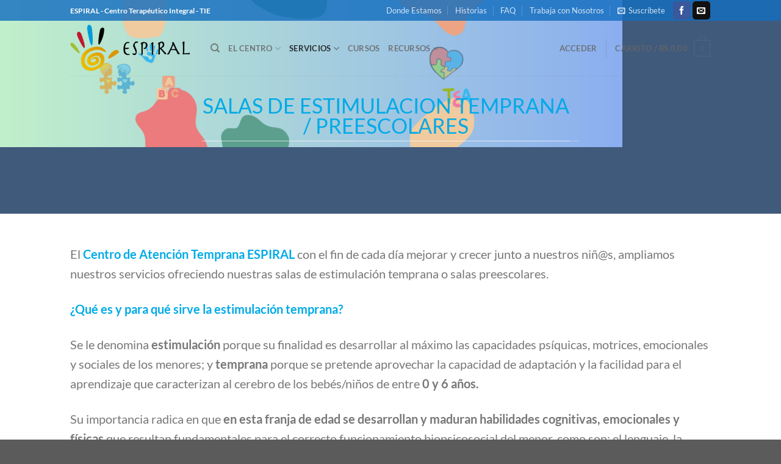

--- FILE ---
content_type: text/html; charset=UTF-8
request_url: https://espiralsantacruz.com/estimulacion/
body_size: 25060
content:
<!DOCTYPE html>
<html lang="es" class="loading-site no-js">
<head>
	<meta charset="UTF-8" />
	<link rel="profile" href="http://gmpg.org/xfn/11" />
	<link rel="pingback" href="https://espiralsantacruz.com/xmlrpc.php" />

					<script>document.documentElement.className = document.documentElement.className + ' yes-js js_active js'</script>
			<script>(function(html){html.className = html.className.replace(/\bno-js\b/,'js')})(document.documentElement);</script>
<meta name='robots' content='index, follow, max-image-preview:large, max-snippet:-1, max-video-preview:-1' />
<meta name="viewport" content="width=device-width, initial-scale=1" />
	<!-- This site is optimized with the Yoast SEO plugin v25.3 - https://yoast.com/wordpress/plugins/seo/ -->
	<title>Estimulación Temprana / Preescolares - Espiral - Centro de Atención Temprana - Autismo Bolivia</title>
	<link rel="canonical" href="https://espiralsantacruz.com/estimulacion/" />
	<meta property="og:locale" content="es_ES" />
	<meta property="og:type" content="article" />
	<meta property="og:title" content="Estimulación Temprana / Preescolares - Espiral - Centro de Atención Temprana - Autismo Bolivia" />
	<meta property="og:url" content="https://espiralsantacruz.com/estimulacion/" />
	<meta property="og:site_name" content="Espiral - Centro de Atención Temprana - Autismo Bolivia" />
	<meta property="article:modified_time" content="2025-02-10T13:33:09+00:00" />
	<meta property="og:image" content="https://espiralsantacruz.com/wp-content/uploads/2016/08/dummy-1.jpg" />
	<meta property="og:image:width" content="400" />
	<meta property="og:image:height" content="260" />
	<meta property="og:image:type" content="image/jpeg" />
	<meta name="twitter:card" content="summary_large_image" />
	<meta name="twitter:label1" content="Tiempo de lectura" />
	<meta name="twitter:data1" content="4 minutos" />
	<script type="application/ld+json" class="yoast-schema-graph">{"@context":"https://schema.org","@graph":[{"@type":"WebPage","@id":"https://espiralsantacruz.com/estimulacion/","url":"https://espiralsantacruz.com/estimulacion/","name":"Estimulación Temprana / Preescolares - Espiral - Centro de Atención Temprana - Autismo Bolivia","isPartOf":{"@id":"https://espiralsantacruz.com/#website"},"primaryImageOfPage":{"@id":"https://espiralsantacruz.com/estimulacion/#primaryimage"},"image":{"@id":"https://espiralsantacruz.com/estimulacion/#primaryimage"},"thumbnailUrl":"https://espiralsantacruz.com/wp-content/uploads/2016/08/dummy-1.jpg","datePublished":"2023-07-16T07:57:26+00:00","dateModified":"2025-02-10T13:33:09+00:00","breadcrumb":{"@id":"https://espiralsantacruz.com/estimulacion/#breadcrumb"},"inLanguage":"es","potentialAction":[{"@type":"ReadAction","target":["https://espiralsantacruz.com/estimulacion/"]}]},{"@type":"ImageObject","inLanguage":"es","@id":"https://espiralsantacruz.com/estimulacion/#primaryimage","url":"https://espiralsantacruz.com/wp-content/uploads/2016/08/dummy-1.jpg","contentUrl":"https://espiralsantacruz.com/wp-content/uploads/2016/08/dummy-1.jpg","width":400,"height":260},{"@type":"BreadcrumbList","@id":"https://espiralsantacruz.com/estimulacion/#breadcrumb","itemListElement":[{"@type":"ListItem","position":1,"name":"Portada","item":"https://espiralsantacruz.com/"},{"@type":"ListItem","position":2,"name":"Estimulación Temprana / Preescolares"}]},{"@type":"WebSite","@id":"https://espiralsantacruz.com/#website","url":"https://espiralsantacruz.com/","name":"Espiral - Centro de Atención Temprana - Autismo Bolivia","description":"","potentialAction":[{"@type":"SearchAction","target":{"@type":"EntryPoint","urlTemplate":"https://espiralsantacruz.com/?s={search_term_string}"},"query-input":{"@type":"PropertyValueSpecification","valueRequired":true,"valueName":"search_term_string"}}],"inLanguage":"es"}]}</script>
	<!-- / Yoast SEO plugin. -->


<link rel='dns-prefetch' href='//www.googletagmanager.com' />
<link rel='prefetch' href='https://espiralsantacruz.com/wp-content/themes/flatsome/assets/js/flatsome.js?ver=e1ad26bd5672989785e1' />
<link rel='prefetch' href='https://espiralsantacruz.com/wp-content/themes/flatsome/assets/js/chunk.slider.js?ver=3.19.13' />
<link rel='prefetch' href='https://espiralsantacruz.com/wp-content/themes/flatsome/assets/js/chunk.popups.js?ver=3.19.13' />
<link rel='prefetch' href='https://espiralsantacruz.com/wp-content/themes/flatsome/assets/js/chunk.tooltips.js?ver=3.19.13' />
<link rel='prefetch' href='https://espiralsantacruz.com/wp-content/themes/flatsome/assets/js/woocommerce.js?ver=dd6035ce106022a74757' />
<link rel="alternate" type="application/rss+xml" title="Espiral - Centro de Atención Temprana - Autismo Bolivia &raquo; Feed" href="https://espiralsantacruz.com/feed/" />
<link rel="alternate" type="application/rss+xml" title="Espiral - Centro de Atención Temprana - Autismo Bolivia &raquo; Feed de los comentarios" href="https://espiralsantacruz.com/comments/feed/" />
<link rel="alternate" title="oEmbed (JSON)" type="application/json+oembed" href="https://espiralsantacruz.com/wp-json/oembed/1.0/embed?url=https%3A%2F%2Fespiralsantacruz.com%2Festimulacion%2F" />
<link rel="alternate" title="oEmbed (XML)" type="text/xml+oembed" href="https://espiralsantacruz.com/wp-json/oembed/1.0/embed?url=https%3A%2F%2Fespiralsantacruz.com%2Festimulacion%2F&#038;format=xml" />
<style id='wp-img-auto-sizes-contain-inline-css' type='text/css'>
img:is([sizes=auto i],[sizes^="auto," i]){contain-intrinsic-size:3000px 1500px}
/*# sourceURL=wp-img-auto-sizes-contain-inline-css */
</style>
<style id='wp-emoji-styles-inline-css' type='text/css'>

	img.wp-smiley, img.emoji {
		display: inline !important;
		border: none !important;
		box-shadow: none !important;
		height: 1em !important;
		width: 1em !important;
		margin: 0 0.07em !important;
		vertical-align: -0.1em !important;
		background: none !important;
		padding: 0 !important;
	}
/*# sourceURL=wp-emoji-styles-inline-css */
</style>
<style id='wp-block-library-inline-css' type='text/css'>
:root{--wp-block-synced-color:#7a00df;--wp-block-synced-color--rgb:122,0,223;--wp-bound-block-color:var(--wp-block-synced-color);--wp-editor-canvas-background:#ddd;--wp-admin-theme-color:#007cba;--wp-admin-theme-color--rgb:0,124,186;--wp-admin-theme-color-darker-10:#006ba1;--wp-admin-theme-color-darker-10--rgb:0,107,160.5;--wp-admin-theme-color-darker-20:#005a87;--wp-admin-theme-color-darker-20--rgb:0,90,135;--wp-admin-border-width-focus:2px}@media (min-resolution:192dpi){:root{--wp-admin-border-width-focus:1.5px}}.wp-element-button{cursor:pointer}:root .has-very-light-gray-background-color{background-color:#eee}:root .has-very-dark-gray-background-color{background-color:#313131}:root .has-very-light-gray-color{color:#eee}:root .has-very-dark-gray-color{color:#313131}:root .has-vivid-green-cyan-to-vivid-cyan-blue-gradient-background{background:linear-gradient(135deg,#00d084,#0693e3)}:root .has-purple-crush-gradient-background{background:linear-gradient(135deg,#34e2e4,#4721fb 50%,#ab1dfe)}:root .has-hazy-dawn-gradient-background{background:linear-gradient(135deg,#faaca8,#dad0ec)}:root .has-subdued-olive-gradient-background{background:linear-gradient(135deg,#fafae1,#67a671)}:root .has-atomic-cream-gradient-background{background:linear-gradient(135deg,#fdd79a,#004a59)}:root .has-nightshade-gradient-background{background:linear-gradient(135deg,#330968,#31cdcf)}:root .has-midnight-gradient-background{background:linear-gradient(135deg,#020381,#2874fc)}:root{--wp--preset--font-size--normal:16px;--wp--preset--font-size--huge:42px}.has-regular-font-size{font-size:1em}.has-larger-font-size{font-size:2.625em}.has-normal-font-size{font-size:var(--wp--preset--font-size--normal)}.has-huge-font-size{font-size:var(--wp--preset--font-size--huge)}.has-text-align-center{text-align:center}.has-text-align-left{text-align:left}.has-text-align-right{text-align:right}.has-fit-text{white-space:nowrap!important}#end-resizable-editor-section{display:none}.aligncenter{clear:both}.items-justified-left{justify-content:flex-start}.items-justified-center{justify-content:center}.items-justified-right{justify-content:flex-end}.items-justified-space-between{justify-content:space-between}.screen-reader-text{border:0;clip-path:inset(50%);height:1px;margin:-1px;overflow:hidden;padding:0;position:absolute;width:1px;word-wrap:normal!important}.screen-reader-text:focus{background-color:#ddd;clip-path:none;color:#444;display:block;font-size:1em;height:auto;left:5px;line-height:normal;padding:15px 23px 14px;text-decoration:none;top:5px;width:auto;z-index:100000}html :where(.has-border-color){border-style:solid}html :where([style*=border-top-color]){border-top-style:solid}html :where([style*=border-right-color]){border-right-style:solid}html :where([style*=border-bottom-color]){border-bottom-style:solid}html :where([style*=border-left-color]){border-left-style:solid}html :where([style*=border-width]){border-style:solid}html :where([style*=border-top-width]){border-top-style:solid}html :where([style*=border-right-width]){border-right-style:solid}html :where([style*=border-bottom-width]){border-bottom-style:solid}html :where([style*=border-left-width]){border-left-style:solid}html :where(img[class*=wp-image-]){height:auto;max-width:100%}:where(figure){margin:0 0 1em}html :where(.is-position-sticky){--wp-admin--admin-bar--position-offset:var(--wp-admin--admin-bar--height,0px)}@media screen and (max-width:600px){html :where(.is-position-sticky){--wp-admin--admin-bar--position-offset:0px}}

/*# sourceURL=wp-block-library-inline-css */
</style><link rel='stylesheet' id='wc-blocks-style-css' href='https://espiralsantacruz.com/wp-content/plugins/woocommerce/assets/client/blocks/wc-blocks.css?ver=wc-9.9.3' type='text/css' media='all' />
<style id='global-styles-inline-css' type='text/css'>
:root{--wp--preset--aspect-ratio--square: 1;--wp--preset--aspect-ratio--4-3: 4/3;--wp--preset--aspect-ratio--3-4: 3/4;--wp--preset--aspect-ratio--3-2: 3/2;--wp--preset--aspect-ratio--2-3: 2/3;--wp--preset--aspect-ratio--16-9: 16/9;--wp--preset--aspect-ratio--9-16: 9/16;--wp--preset--color--black: #000000;--wp--preset--color--cyan-bluish-gray: #abb8c3;--wp--preset--color--white: #ffffff;--wp--preset--color--pale-pink: #f78da7;--wp--preset--color--vivid-red: #cf2e2e;--wp--preset--color--luminous-vivid-orange: #ff6900;--wp--preset--color--luminous-vivid-amber: #fcb900;--wp--preset--color--light-green-cyan: #7bdcb5;--wp--preset--color--vivid-green-cyan: #00d084;--wp--preset--color--pale-cyan-blue: #8ed1fc;--wp--preset--color--vivid-cyan-blue: #0693e3;--wp--preset--color--vivid-purple: #9b51e0;--wp--preset--color--primary: #446084;--wp--preset--color--secondary: #d26e4b;--wp--preset--color--success: #7a9c59;--wp--preset--color--alert: #b20000;--wp--preset--gradient--vivid-cyan-blue-to-vivid-purple: linear-gradient(135deg,rgb(6,147,227) 0%,rgb(155,81,224) 100%);--wp--preset--gradient--light-green-cyan-to-vivid-green-cyan: linear-gradient(135deg,rgb(122,220,180) 0%,rgb(0,208,130) 100%);--wp--preset--gradient--luminous-vivid-amber-to-luminous-vivid-orange: linear-gradient(135deg,rgb(252,185,0) 0%,rgb(255,105,0) 100%);--wp--preset--gradient--luminous-vivid-orange-to-vivid-red: linear-gradient(135deg,rgb(255,105,0) 0%,rgb(207,46,46) 100%);--wp--preset--gradient--very-light-gray-to-cyan-bluish-gray: linear-gradient(135deg,rgb(238,238,238) 0%,rgb(169,184,195) 100%);--wp--preset--gradient--cool-to-warm-spectrum: linear-gradient(135deg,rgb(74,234,220) 0%,rgb(151,120,209) 20%,rgb(207,42,186) 40%,rgb(238,44,130) 60%,rgb(251,105,98) 80%,rgb(254,248,76) 100%);--wp--preset--gradient--blush-light-purple: linear-gradient(135deg,rgb(255,206,236) 0%,rgb(152,150,240) 100%);--wp--preset--gradient--blush-bordeaux: linear-gradient(135deg,rgb(254,205,165) 0%,rgb(254,45,45) 50%,rgb(107,0,62) 100%);--wp--preset--gradient--luminous-dusk: linear-gradient(135deg,rgb(255,203,112) 0%,rgb(199,81,192) 50%,rgb(65,88,208) 100%);--wp--preset--gradient--pale-ocean: linear-gradient(135deg,rgb(255,245,203) 0%,rgb(182,227,212) 50%,rgb(51,167,181) 100%);--wp--preset--gradient--electric-grass: linear-gradient(135deg,rgb(202,248,128) 0%,rgb(113,206,126) 100%);--wp--preset--gradient--midnight: linear-gradient(135deg,rgb(2,3,129) 0%,rgb(40,116,252) 100%);--wp--preset--font-size--small: 13px;--wp--preset--font-size--medium: 20px;--wp--preset--font-size--large: 36px;--wp--preset--font-size--x-large: 42px;--wp--preset--spacing--20: 0.44rem;--wp--preset--spacing--30: 0.67rem;--wp--preset--spacing--40: 1rem;--wp--preset--spacing--50: 1.5rem;--wp--preset--spacing--60: 2.25rem;--wp--preset--spacing--70: 3.38rem;--wp--preset--spacing--80: 5.06rem;--wp--preset--shadow--natural: 6px 6px 9px rgba(0, 0, 0, 0.2);--wp--preset--shadow--deep: 12px 12px 50px rgba(0, 0, 0, 0.4);--wp--preset--shadow--sharp: 6px 6px 0px rgba(0, 0, 0, 0.2);--wp--preset--shadow--outlined: 6px 6px 0px -3px rgb(255, 255, 255), 6px 6px rgb(0, 0, 0);--wp--preset--shadow--crisp: 6px 6px 0px rgb(0, 0, 0);}:where(body) { margin: 0; }.wp-site-blocks > .alignleft { float: left; margin-right: 2em; }.wp-site-blocks > .alignright { float: right; margin-left: 2em; }.wp-site-blocks > .aligncenter { justify-content: center; margin-left: auto; margin-right: auto; }:where(.is-layout-flex){gap: 0.5em;}:where(.is-layout-grid){gap: 0.5em;}.is-layout-flow > .alignleft{float: left;margin-inline-start: 0;margin-inline-end: 2em;}.is-layout-flow > .alignright{float: right;margin-inline-start: 2em;margin-inline-end: 0;}.is-layout-flow > .aligncenter{margin-left: auto !important;margin-right: auto !important;}.is-layout-constrained > .alignleft{float: left;margin-inline-start: 0;margin-inline-end: 2em;}.is-layout-constrained > .alignright{float: right;margin-inline-start: 2em;margin-inline-end: 0;}.is-layout-constrained > .aligncenter{margin-left: auto !important;margin-right: auto !important;}.is-layout-constrained > :where(:not(.alignleft):not(.alignright):not(.alignfull)){margin-left: auto !important;margin-right: auto !important;}body .is-layout-flex{display: flex;}.is-layout-flex{flex-wrap: wrap;align-items: center;}.is-layout-flex > :is(*, div){margin: 0;}body .is-layout-grid{display: grid;}.is-layout-grid > :is(*, div){margin: 0;}body{padding-top: 0px;padding-right: 0px;padding-bottom: 0px;padding-left: 0px;}a:where(:not(.wp-element-button)){text-decoration: none;}:root :where(.wp-element-button, .wp-block-button__link){background-color: #32373c;border-width: 0;color: #fff;font-family: inherit;font-size: inherit;font-style: inherit;font-weight: inherit;letter-spacing: inherit;line-height: inherit;padding-top: calc(0.667em + 2px);padding-right: calc(1.333em + 2px);padding-bottom: calc(0.667em + 2px);padding-left: calc(1.333em + 2px);text-decoration: none;text-transform: inherit;}.has-black-color{color: var(--wp--preset--color--black) !important;}.has-cyan-bluish-gray-color{color: var(--wp--preset--color--cyan-bluish-gray) !important;}.has-white-color{color: var(--wp--preset--color--white) !important;}.has-pale-pink-color{color: var(--wp--preset--color--pale-pink) !important;}.has-vivid-red-color{color: var(--wp--preset--color--vivid-red) !important;}.has-luminous-vivid-orange-color{color: var(--wp--preset--color--luminous-vivid-orange) !important;}.has-luminous-vivid-amber-color{color: var(--wp--preset--color--luminous-vivid-amber) !important;}.has-light-green-cyan-color{color: var(--wp--preset--color--light-green-cyan) !important;}.has-vivid-green-cyan-color{color: var(--wp--preset--color--vivid-green-cyan) !important;}.has-pale-cyan-blue-color{color: var(--wp--preset--color--pale-cyan-blue) !important;}.has-vivid-cyan-blue-color{color: var(--wp--preset--color--vivid-cyan-blue) !important;}.has-vivid-purple-color{color: var(--wp--preset--color--vivid-purple) !important;}.has-primary-color{color: var(--wp--preset--color--primary) !important;}.has-secondary-color{color: var(--wp--preset--color--secondary) !important;}.has-success-color{color: var(--wp--preset--color--success) !important;}.has-alert-color{color: var(--wp--preset--color--alert) !important;}.has-black-background-color{background-color: var(--wp--preset--color--black) !important;}.has-cyan-bluish-gray-background-color{background-color: var(--wp--preset--color--cyan-bluish-gray) !important;}.has-white-background-color{background-color: var(--wp--preset--color--white) !important;}.has-pale-pink-background-color{background-color: var(--wp--preset--color--pale-pink) !important;}.has-vivid-red-background-color{background-color: var(--wp--preset--color--vivid-red) !important;}.has-luminous-vivid-orange-background-color{background-color: var(--wp--preset--color--luminous-vivid-orange) !important;}.has-luminous-vivid-amber-background-color{background-color: var(--wp--preset--color--luminous-vivid-amber) !important;}.has-light-green-cyan-background-color{background-color: var(--wp--preset--color--light-green-cyan) !important;}.has-vivid-green-cyan-background-color{background-color: var(--wp--preset--color--vivid-green-cyan) !important;}.has-pale-cyan-blue-background-color{background-color: var(--wp--preset--color--pale-cyan-blue) !important;}.has-vivid-cyan-blue-background-color{background-color: var(--wp--preset--color--vivid-cyan-blue) !important;}.has-vivid-purple-background-color{background-color: var(--wp--preset--color--vivid-purple) !important;}.has-primary-background-color{background-color: var(--wp--preset--color--primary) !important;}.has-secondary-background-color{background-color: var(--wp--preset--color--secondary) !important;}.has-success-background-color{background-color: var(--wp--preset--color--success) !important;}.has-alert-background-color{background-color: var(--wp--preset--color--alert) !important;}.has-black-border-color{border-color: var(--wp--preset--color--black) !important;}.has-cyan-bluish-gray-border-color{border-color: var(--wp--preset--color--cyan-bluish-gray) !important;}.has-white-border-color{border-color: var(--wp--preset--color--white) !important;}.has-pale-pink-border-color{border-color: var(--wp--preset--color--pale-pink) !important;}.has-vivid-red-border-color{border-color: var(--wp--preset--color--vivid-red) !important;}.has-luminous-vivid-orange-border-color{border-color: var(--wp--preset--color--luminous-vivid-orange) !important;}.has-luminous-vivid-amber-border-color{border-color: var(--wp--preset--color--luminous-vivid-amber) !important;}.has-light-green-cyan-border-color{border-color: var(--wp--preset--color--light-green-cyan) !important;}.has-vivid-green-cyan-border-color{border-color: var(--wp--preset--color--vivid-green-cyan) !important;}.has-pale-cyan-blue-border-color{border-color: var(--wp--preset--color--pale-cyan-blue) !important;}.has-vivid-cyan-blue-border-color{border-color: var(--wp--preset--color--vivid-cyan-blue) !important;}.has-vivid-purple-border-color{border-color: var(--wp--preset--color--vivid-purple) !important;}.has-primary-border-color{border-color: var(--wp--preset--color--primary) !important;}.has-secondary-border-color{border-color: var(--wp--preset--color--secondary) !important;}.has-success-border-color{border-color: var(--wp--preset--color--success) !important;}.has-alert-border-color{border-color: var(--wp--preset--color--alert) !important;}.has-vivid-cyan-blue-to-vivid-purple-gradient-background{background: var(--wp--preset--gradient--vivid-cyan-blue-to-vivid-purple) !important;}.has-light-green-cyan-to-vivid-green-cyan-gradient-background{background: var(--wp--preset--gradient--light-green-cyan-to-vivid-green-cyan) !important;}.has-luminous-vivid-amber-to-luminous-vivid-orange-gradient-background{background: var(--wp--preset--gradient--luminous-vivid-amber-to-luminous-vivid-orange) !important;}.has-luminous-vivid-orange-to-vivid-red-gradient-background{background: var(--wp--preset--gradient--luminous-vivid-orange-to-vivid-red) !important;}.has-very-light-gray-to-cyan-bluish-gray-gradient-background{background: var(--wp--preset--gradient--very-light-gray-to-cyan-bluish-gray) !important;}.has-cool-to-warm-spectrum-gradient-background{background: var(--wp--preset--gradient--cool-to-warm-spectrum) !important;}.has-blush-light-purple-gradient-background{background: var(--wp--preset--gradient--blush-light-purple) !important;}.has-blush-bordeaux-gradient-background{background: var(--wp--preset--gradient--blush-bordeaux) !important;}.has-luminous-dusk-gradient-background{background: var(--wp--preset--gradient--luminous-dusk) !important;}.has-pale-ocean-gradient-background{background: var(--wp--preset--gradient--pale-ocean) !important;}.has-electric-grass-gradient-background{background: var(--wp--preset--gradient--electric-grass) !important;}.has-midnight-gradient-background{background: var(--wp--preset--gradient--midnight) !important;}.has-small-font-size{font-size: var(--wp--preset--font-size--small) !important;}.has-medium-font-size{font-size: var(--wp--preset--font-size--medium) !important;}.has-large-font-size{font-size: var(--wp--preset--font-size--large) !important;}.has-x-large-font-size{font-size: var(--wp--preset--font-size--x-large) !important;}
/*# sourceURL=global-styles-inline-css */
</style>

<link rel='stylesheet' id='contact-form-7-css' href='https://espiralsantacruz.com/wp-content/plugins/contact-form-7/includes/css/styles.css?ver=6.0.6' type='text/css' media='all' />
<link rel='stylesheet' id='wpmenucart-icons-css' href='https://espiralsantacruz.com/wp-content/plugins/woocommerce-menu-bar-cart/assets/css/wpmenucart-icons.min.css?ver=2.14.11' type='text/css' media='all' />
<style id='wpmenucart-icons-inline-css' type='text/css'>
@font-face{font-family:WPMenuCart;src:url(https://espiralsantacruz.com/wp-content/plugins/woocommerce-menu-bar-cart/assets/fonts/WPMenuCart.eot);src:url(https://espiralsantacruz.com/wp-content/plugins/woocommerce-menu-bar-cart/assets/fonts/WPMenuCart.eot?#iefix) format('embedded-opentype'),url(https://espiralsantacruz.com/wp-content/plugins/woocommerce-menu-bar-cart/assets/fonts/WPMenuCart.woff2) format('woff2'),url(https://espiralsantacruz.com/wp-content/plugins/woocommerce-menu-bar-cart/assets/fonts/WPMenuCart.woff) format('woff'),url(https://espiralsantacruz.com/wp-content/plugins/woocommerce-menu-bar-cart/assets/fonts/WPMenuCart.ttf) format('truetype'),url(https://espiralsantacruz.com/wp-content/plugins/woocommerce-menu-bar-cart/assets/fonts/WPMenuCart.svg#WPMenuCart) format('svg');font-weight:400;font-style:normal;font-display:swap}
/*# sourceURL=wpmenucart-icons-inline-css */
</style>
<link rel='stylesheet' id='wpmenucart-css' href='https://espiralsantacruz.com/wp-content/plugins/woocommerce-menu-bar-cart/assets/css/wpmenucart-main.min.css?ver=2.14.11' type='text/css' media='all' />
<style id='wpmenucart-inline-css' type='text/css'>
.et-cart-info { display:none !important; } .site-header-cart { display:none !important; }
/*# sourceURL=wpmenucart-inline-css */
</style>
<style id='woocommerce-inline-inline-css' type='text/css'>
.woocommerce form .form-row .required { visibility: visible; }
/*# sourceURL=woocommerce-inline-inline-css */
</style>
<link rel='stylesheet' id='brands-styles-css' href='https://espiralsantacruz.com/wp-content/plugins/woocommerce/assets/css/brands.css?ver=9.9.3' type='text/css' media='all' />
<link rel='stylesheet' id='flatsome-woocommerce-wishlist-css' href='https://espiralsantacruz.com/wp-content/themes/flatsome/inc/integrations/wc-yith-wishlist/wishlist.css?ver=3.19.13' type='text/css' media='all' />
<style id='akismet-widget-style-inline-css' type='text/css'>

			.a-stats {
				--akismet-color-mid-green: #357b49;
				--akismet-color-white: #fff;
				--akismet-color-light-grey: #f6f7f7;

				max-width: 350px;
				width: auto;
			}

			.a-stats * {
				all: unset;
				box-sizing: border-box;
			}

			.a-stats strong {
				font-weight: 600;
			}

			.a-stats a.a-stats__link,
			.a-stats a.a-stats__link:visited,
			.a-stats a.a-stats__link:active {
				background: var(--akismet-color-mid-green);
				border: none;
				box-shadow: none;
				border-radius: 8px;
				color: var(--akismet-color-white);
				cursor: pointer;
				display: block;
				font-family: -apple-system, BlinkMacSystemFont, 'Segoe UI', 'Roboto', 'Oxygen-Sans', 'Ubuntu', 'Cantarell', 'Helvetica Neue', sans-serif;
				font-weight: 500;
				padding: 12px;
				text-align: center;
				text-decoration: none;
				transition: all 0.2s ease;
			}

			/* Extra specificity to deal with TwentyTwentyOne focus style */
			.widget .a-stats a.a-stats__link:focus {
				background: var(--akismet-color-mid-green);
				color: var(--akismet-color-white);
				text-decoration: none;
			}

			.a-stats a.a-stats__link:hover {
				filter: brightness(110%);
				box-shadow: 0 4px 12px rgba(0, 0, 0, 0.06), 0 0 2px rgba(0, 0, 0, 0.16);
			}

			.a-stats .count {
				color: var(--akismet-color-white);
				display: block;
				font-size: 1.5em;
				line-height: 1.4;
				padding: 0 13px;
				white-space: nowrap;
			}
		
/*# sourceURL=akismet-widget-style-inline-css */
</style>
<link rel='stylesheet' id='flatsome-main-css' href='https://espiralsantacruz.com/wp-content/themes/flatsome/assets/css/flatsome.css?ver=3.19.13' type='text/css' media='all' />
<style id='flatsome-main-inline-css' type='text/css'>
@font-face {
				font-family: "fl-icons";
				font-display: block;
				src: url(https://espiralsantacruz.com/wp-content/themes/flatsome/assets/css/icons/fl-icons.eot?v=3.19.13);
				src:
					url(https://espiralsantacruz.com/wp-content/themes/flatsome/assets/css/icons/fl-icons.eot#iefix?v=3.19.13) format("embedded-opentype"),
					url(https://espiralsantacruz.com/wp-content/themes/flatsome/assets/css/icons/fl-icons.woff2?v=3.19.13) format("woff2"),
					url(https://espiralsantacruz.com/wp-content/themes/flatsome/assets/css/icons/fl-icons.ttf?v=3.19.13) format("truetype"),
					url(https://espiralsantacruz.com/wp-content/themes/flatsome/assets/css/icons/fl-icons.woff?v=3.19.13) format("woff"),
					url(https://espiralsantacruz.com/wp-content/themes/flatsome/assets/css/icons/fl-icons.svg?v=3.19.13#fl-icons) format("svg");
			}
/*# sourceURL=flatsome-main-inline-css */
</style>
<link rel='stylesheet' id='flatsome-shop-css' href='https://espiralsantacruz.com/wp-content/themes/flatsome/assets/css/flatsome-shop.css?ver=3.19.13' type='text/css' media='all' />
<link rel='stylesheet' id='flatsome-style-css' href='https://espiralsantacruz.com/wp-content/themes/flatsome-child/style.css?ver=3.0' type='text/css' media='all' />
<script type="text/javascript">
            window._nslDOMReady = function (callback) {
                if ( document.readyState === "complete" || document.readyState === "interactive" ) {
                    callback();
                } else {
                    document.addEventListener( "DOMContentLoaded", callback );
                }
            };
            </script><script type="text/javascript" src="https://espiralsantacruz.com/wp-includes/js/jquery/jquery.min.js?ver=3.7.1" id="jquery-core-js"></script>
<script type="text/javascript" src="https://espiralsantacruz.com/wp-includes/js/jquery/jquery-migrate.min.js?ver=3.4.1" id="jquery-migrate-js"></script>
<script type="text/javascript" src="https://espiralsantacruz.com/wp-content/plugins/woocommerce/assets/js/jquery-blockui/jquery.blockUI.min.js?ver=2.7.0-wc.9.9.3" id="jquery-blockui-js" data-wp-strategy="defer"></script>
<script type="text/javascript" id="wc-add-to-cart-js-extra">
/* <![CDATA[ */
var wc_add_to_cart_params = {"ajax_url":"/wp-admin/admin-ajax.php","wc_ajax_url":"/?wc-ajax=%%endpoint%%","i18n_view_cart":"Ver carrito","cart_url":"https://espiralsantacruz.com/cart/","is_cart":"","cart_redirect_after_add":"no"};
//# sourceURL=wc-add-to-cart-js-extra
/* ]]> */
</script>
<script type="text/javascript" src="https://espiralsantacruz.com/wp-content/plugins/woocommerce/assets/js/frontend/add-to-cart.min.js?ver=9.9.3" id="wc-add-to-cart-js" defer="defer" data-wp-strategy="defer"></script>
<script type="text/javascript" src="https://espiralsantacruz.com/wp-content/plugins/woocommerce/assets/js/js-cookie/js.cookie.min.js?ver=2.1.4-wc.9.9.3" id="js-cookie-js" data-wp-strategy="defer"></script>
<link rel="https://api.w.org/" href="https://espiralsantacruz.com/wp-json/" /><link rel="alternate" title="JSON" type="application/json" href="https://espiralsantacruz.com/wp-json/wp/v2/pages/473" /><link rel="EditURI" type="application/rsd+xml" title="RSD" href="https://espiralsantacruz.com/xmlrpc.php?rsd" />
<meta name="generator" content="WordPress 6.9" />
<meta name="generator" content="WooCommerce 9.9.3" />
<link rel='shortlink' href='https://espiralsantacruz.com/?p=473' />
<meta name="generator" content="Site Kit by Google 1.154.0" /><link href="https://fonts.googleapis.com/css?family=Material+Icons|Material+Icons+Outlined|Material+Icons+Round"
      rel="stylesheet">
<script src="https://code.iconify.design/iconify-icon/1.0.7/iconify-icon.min.js"></script>	<noscript><style>.woocommerce-product-gallery{ opacity: 1 !important; }</style></noscript>
	<link rel="icon" href="https://espiralsantacruz.com/wp-content/uploads/2023/06/cropped-espiral-32x32.png" sizes="32x32" />
<link rel="icon" href="https://espiralsantacruz.com/wp-content/uploads/2023/06/cropped-espiral-192x192.png" sizes="192x192" />
<link rel="apple-touch-icon" href="https://espiralsantacruz.com/wp-content/uploads/2023/06/cropped-espiral-180x180.png" />
<meta name="msapplication-TileImage" content="https://espiralsantacruz.com/wp-content/uploads/2023/06/cropped-espiral-270x270.png" />
<style id="custom-css" type="text/css">:root {--primary-color: #446084;--fs-color-primary: #446084;--fs-color-secondary: #d26e4b;--fs-color-success: #7a9c59;--fs-color-alert: #b20000;--fs-experimental-link-color: #334862;--fs-experimental-link-color-hover: #111;}.tooltipster-base {--tooltip-color: #fff;--tooltip-bg-color: #000;}.off-canvas-right .mfp-content, .off-canvas-left .mfp-content {--drawer-width: 300px;}.off-canvas .mfp-content.off-canvas-cart {--drawer-width: 360px;}.header-main{height: 90px}#logo img{max-height: 90px}#logo{width:200px;}.header-top{min-height: 34px}.transparent .header-main{height: 90px}.transparent #logo img{max-height: 90px}.has-transparent + .page-title:first-of-type,.has-transparent + #main > .page-title,.has-transparent + #main > div > .page-title,.has-transparent + #main .page-header-wrapper:first-of-type .page-title{padding-top: 120px;}.header.show-on-scroll,.stuck .header-main{height:70px!important}.stuck #logo img{max-height: 70px!important}.header-bottom {background-color: #f1f1f1}@media (max-width: 549px) {.header-main{height: 70px}#logo img{max-height: 70px}}.header-top{background-color:rgba(19,110,191,0.81)!important;}body{font-family: Lato, sans-serif;}body {font-weight: 400;font-style: normal;}.nav > li > a {font-family: Lato, sans-serif;}.mobile-sidebar-levels-2 .nav > li > ul > li > a {font-family: Lato, sans-serif;}.nav > li > a,.mobile-sidebar-levels-2 .nav > li > ul > li > a {font-weight: 700;font-style: normal;}h1,h2,h3,h4,h5,h6,.heading-font, .off-canvas-center .nav-sidebar.nav-vertical > li > a{font-family: Lato, sans-serif;}h1,h2,h3,h4,h5,h6,.heading-font,.banner h1,.banner h2 {font-weight: 700;font-style: normal;}.alt-font{font-family: "Dancing Script", sans-serif;}.alt-font {font-weight: 400!important;font-style: normal!important;}@media screen and (min-width: 550px){.products .box-vertical .box-image{min-width: 247px!important;width: 247px!important;}}.nav-vertical-fly-out > li + li {border-top-width: 1px; border-top-style: solid;}/* Custom CSS *//* Rules for sizing the icon. */.material-icons.md-14 { font-size: 14px; vertical-align:middle;}.material-icons.md-18 { font-size: 18px; vertical-align:middle;}.material-icons.md-24 { font-size: 24px; vertical-align:middle;}.material-icons.md-36 { font-size: 36px; vertical-align:middle;}.material-icons.md-48 { font-size: 48px; vertical-align:middle;}/* Rules for using icons as black on a light background. */.material-icons.md-dark { color: rgba(0, 0, 0, 0.54); }.material-icons.md-dark.md-inactive { color: rgba(0, 0, 0, 0.26); }/* Rules for using icons as white on a dark background. */.material-icons.md-light { color: rgba(255, 255, 255, 1); }.material-icons.md-light.md-inactive { color: rgba(255, 255, 255, 0.3); }.label-new.menu-item > a:after{content:"Nuevo";}.label-hot.menu-item > a:after{content:"Caliente";}.label-sale.menu-item > a:after{content:"Oferta";}.label-popular.menu-item > a:after{content:"Populares";}</style><style id="kirki-inline-styles">/* latin-ext */
@font-face {
  font-family: 'Lato';
  font-style: normal;
  font-weight: 400;
  font-display: swap;
  src: url(https://espiralsantacruz.com/wp-content/fonts/lato/S6uyw4BMUTPHjxAwXjeu.woff2) format('woff2');
  unicode-range: U+0100-02BA, U+02BD-02C5, U+02C7-02CC, U+02CE-02D7, U+02DD-02FF, U+0304, U+0308, U+0329, U+1D00-1DBF, U+1E00-1E9F, U+1EF2-1EFF, U+2020, U+20A0-20AB, U+20AD-20C0, U+2113, U+2C60-2C7F, U+A720-A7FF;
}
/* latin */
@font-face {
  font-family: 'Lato';
  font-style: normal;
  font-weight: 400;
  font-display: swap;
  src: url(https://espiralsantacruz.com/wp-content/fonts/lato/S6uyw4BMUTPHjx4wXg.woff2) format('woff2');
  unicode-range: U+0000-00FF, U+0131, U+0152-0153, U+02BB-02BC, U+02C6, U+02DA, U+02DC, U+0304, U+0308, U+0329, U+2000-206F, U+20AC, U+2122, U+2191, U+2193, U+2212, U+2215, U+FEFF, U+FFFD;
}
/* latin-ext */
@font-face {
  font-family: 'Lato';
  font-style: normal;
  font-weight: 700;
  font-display: swap;
  src: url(https://espiralsantacruz.com/wp-content/fonts/lato/S6u9w4BMUTPHh6UVSwaPGR_p.woff2) format('woff2');
  unicode-range: U+0100-02BA, U+02BD-02C5, U+02C7-02CC, U+02CE-02D7, U+02DD-02FF, U+0304, U+0308, U+0329, U+1D00-1DBF, U+1E00-1E9F, U+1EF2-1EFF, U+2020, U+20A0-20AB, U+20AD-20C0, U+2113, U+2C60-2C7F, U+A720-A7FF;
}
/* latin */
@font-face {
  font-family: 'Lato';
  font-style: normal;
  font-weight: 700;
  font-display: swap;
  src: url(https://espiralsantacruz.com/wp-content/fonts/lato/S6u9w4BMUTPHh6UVSwiPGQ.woff2) format('woff2');
  unicode-range: U+0000-00FF, U+0131, U+0152-0153, U+02BB-02BC, U+02C6, U+02DA, U+02DC, U+0304, U+0308, U+0329, U+2000-206F, U+20AC, U+2122, U+2191, U+2193, U+2212, U+2215, U+FEFF, U+FFFD;
}/* vietnamese */
@font-face {
  font-family: 'Dancing Script';
  font-style: normal;
  font-weight: 400;
  font-display: swap;
  src: url(https://espiralsantacruz.com/wp-content/fonts/dancing-script/If2cXTr6YS-zF4S-kcSWSVi_sxjsohD9F50Ruu7BMSo3Rep8ltA.woff2) format('woff2');
  unicode-range: U+0102-0103, U+0110-0111, U+0128-0129, U+0168-0169, U+01A0-01A1, U+01AF-01B0, U+0300-0301, U+0303-0304, U+0308-0309, U+0323, U+0329, U+1EA0-1EF9, U+20AB;
}
/* latin-ext */
@font-face {
  font-family: 'Dancing Script';
  font-style: normal;
  font-weight: 400;
  font-display: swap;
  src: url(https://espiralsantacruz.com/wp-content/fonts/dancing-script/If2cXTr6YS-zF4S-kcSWSVi_sxjsohD9F50Ruu7BMSo3ROp8ltA.woff2) format('woff2');
  unicode-range: U+0100-02BA, U+02BD-02C5, U+02C7-02CC, U+02CE-02D7, U+02DD-02FF, U+0304, U+0308, U+0329, U+1D00-1DBF, U+1E00-1E9F, U+1EF2-1EFF, U+2020, U+20A0-20AB, U+20AD-20C0, U+2113, U+2C60-2C7F, U+A720-A7FF;
}
/* latin */
@font-face {
  font-family: 'Dancing Script';
  font-style: normal;
  font-weight: 400;
  font-display: swap;
  src: url(https://espiralsantacruz.com/wp-content/fonts/dancing-script/If2cXTr6YS-zF4S-kcSWSVi_sxjsohD9F50Ruu7BMSo3Sup8.woff2) format('woff2');
  unicode-range: U+0000-00FF, U+0131, U+0152-0153, U+02BB-02BC, U+02C6, U+02DA, U+02DC, U+0304, U+0308, U+0329, U+2000-206F, U+20AC, U+2122, U+2191, U+2193, U+2212, U+2215, U+FEFF, U+FFFD;
}</style></head>

<body class="wp-singular page-template page-template-page-transparent-header page-template-page-transparent-header-php page page-id-473 wp-theme-flatsome wp-child-theme-flatsome-child theme-flatsome woocommerce-no-js lightbox nav-dropdown-has-arrow nav-dropdown-has-shadow nav-dropdown-has-border">


<a class="skip-link screen-reader-text" href="#main">Saltar al contenido</a>

<div id="wrapper">

	
	<header id="header" class="header transparent has-transparent has-sticky sticky-jump">
		<div class="header-wrapper">
			<div id="top-bar" class="header-top hide-for-sticky nav-dark">
    <div class="flex-row container">
      <div class="flex-col hide-for-medium flex-left">
          <ul class="nav nav-left medium-nav-center nav-small  nav-divided">
              <li class="html custom html_topbar_left"><strong>ESPIRAL - Centro Terapéutico Integral - TIE</strong></li>          </ul>
      </div>

      <div class="flex-col hide-for-medium flex-center">
          <ul class="nav nav-center nav-small  nav-divided">
                        </ul>
      </div>

      <div class="flex-col hide-for-medium flex-right">
         <ul class="nav top-bar-nav nav-right nav-small  nav-divided">
              <li id="menu-item-414" class="menu-item menu-item-type-post_type menu-item-object-page menu-item-414 menu-item-design-default"><a href="https://espiralsantacruz.com/donde-estamos/" class="nav-top-link">Donde Estamos</a></li>
<li id="menu-item-266" class="menu-item menu-item-type-post_type menu-item-object-page menu-item-266 menu-item-design-default"><a href="https://espiralsantacruz.com/blog/" class="nav-top-link">Historias</a></li>
<li id="menu-item-279" class="menu-item menu-item-type-post_type menu-item-object-page menu-item-279 menu-item-design-default"><a href="https://espiralsantacruz.com/faq/" class="nav-top-link">FAQ</a></li>
<li id="menu-item-922" class="menu-item menu-item-type-post_type menu-item-object-page menu-item-922 menu-item-design-default"><a href="https://espiralsantacruz.com/trabaja-con-nosotros/" class="nav-top-link">Trabaja con Nosotros</a></li>
<li class="header-newsletter-item has-icon">

<a href="#header-newsletter-signup" class="tooltip is-small"
  title="Suscríbete">

      <i class="icon-envelop"></i>
  
      <span class="header-newsletter-title hide-for-medium">
      Suscríbete    </span>
  </a>
	<div id="header-newsletter-signup"
	     class="lightbox-by-id lightbox-content mfp-hide lightbox-white "
	     style="max-width:700px ;padding:0px">
		
  <div class="banner has-hover" id="banner-2057129090">
          <div class="banner-inner fill">
        <div class="banner-bg fill" >
            <img src="https://espiralsantacruz.com/wp-content/themes/flatsome/assets/img/missing.jpg" class="bg" alt="" />                        <div class="overlay"></div>            
	<div class="is-border is-dashed"
		style="border-color:rgba(255,255,255,.3);border-width:2px 2px 2px 2px;margin:10px;">
	</div>
                    </div>
		
        <div class="banner-layers container">
            <div class="fill banner-link"></div>               <div id="text-box-565663691" class="text-box banner-layer x10 md-x10 lg-x10 y50 md-y50 lg-y50 res-text">
                     <div data-animate="fadeInUp">           <div class="text-box-content text dark">
              
              <div class="text-inner text-left">
                  <h3 class="uppercase">Suscríbete</h3><p class="lead">Suscríbete a nuestro boletín de noticias y recibirás información sobre nuestros últimos cursos, horarios y servicios. También recibirás información sobre nuestros eventos y promociones especiales.</p>
<div class="wpcf7 no-js" id="wpcf7-f20-o1" lang="en-US" dir="ltr" data-wpcf7-id="20">
<div class="screen-reader-response"><p role="status" aria-live="polite" aria-atomic="true"></p> <ul></ul></div>
<form action="/estimulacion/#wpcf7-f20-o1" method="post" class="wpcf7-form init" aria-label="Contact form" novalidate="novalidate" data-status="init">
<div style="display: none;">
<input type="hidden" name="_wpcf7" value="20" />
<input type="hidden" name="_wpcf7_version" value="6.0.6" />
<input type="hidden" name="_wpcf7_locale" value="en_US" />
<input type="hidden" name="_wpcf7_unit_tag" value="wpcf7-f20-o1" />
<input type="hidden" name="_wpcf7_container_post" value="0" />
<input type="hidden" name="_wpcf7_posted_data_hash" value="" />
</div>
<div class="form-flat">
	<p><span class="wpcf7-form-control-wrap" data-name="your-email"><input size="40" maxlength="400" class="wpcf7-form-control wpcf7-email wpcf7-validates-as-required wpcf7-text wpcf7-validates-as-email" aria-required="true" aria-invalid="false" placeholder="Tu Email (requerido)" value="" type="email" name="your-email" /></span>
	</p>
	<p><input class="wpcf7-form-control wpcf7-submit has-spinner button" type="submit" value="Suscribirse" />
	</p>
</div><p style="display: none !important;" class="akismet-fields-container" data-prefix="_wpcf7_ak_"><label>&#916;<textarea name="_wpcf7_ak_hp_textarea" cols="45" rows="8" maxlength="100"></textarea></label><input type="hidden" id="ak_js_1" name="_wpcf7_ak_js" value="160"/><script>document.getElementById( "ak_js_1" ).setAttribute( "value", ( new Date() ).getTime() );</script></p><div class="wpcf7-response-output" aria-hidden="true"></div>
</form>
</div>
              </div>
           </div>
       </div>                     
<style>
#text-box-565663691 {
  width: 60%;
}
#text-box-565663691 .text-box-content {
  font-size: 100%;
}
@media (min-width:550px) {
  #text-box-565663691 {
    width: 50%;
  }
}
</style>
    </div>
         </div>
      </div>

            
<style>
#banner-2057129090 {
  padding-top: 500px;
}
#banner-2057129090 .overlay {
  background-color: rgba(0,0,0,.4);
}
</style>
  </div>

	</div>
	
	</li>
<li class="html header-social-icons ml-0">
	<div class="social-icons follow-icons" ><a href="https://www.facebook.com/espiralcentroatenciontemprana/" target="_blank" data-label="Facebook" class="icon primary button round facebook tooltip" title="Síguenos en Facebook" aria-label="Síguenos en Facebook" rel="noopener nofollow" ><i class="icon-facebook" ></i></a><a href="mailto:info@espiralsantacruz.com" data-label="E-mail" target="_blank" class="icon primary button round email tooltip" title="Envíanos un email" aria-label="Envíanos un email" rel="nofollow noopener" ><i class="icon-envelop" ></i></a></div></li>
          </ul>
      </div>

            <div class="flex-col show-for-medium flex-grow">
          <ul class="nav nav-center nav-small mobile-nav  nav-divided">
              <li class="html custom html_topbar_left"><strong>ESPIRAL - Centro Terapéutico Integral - TIE</strong></li>          </ul>
      </div>
      
    </div>
</div>
<div id="masthead" class="header-main ">
      <div class="header-inner flex-row container logo-left medium-logo-center" role="navigation">

          <!-- Logo -->
          <div id="logo" class="flex-col logo">
            
<!-- Header logo -->
<a href="https://espiralsantacruz.com/" title="Espiral &#8211; Centro de Atención Temprana &#8211; Autismo Bolivia" rel="home">
		<img width="350" height="135" src="https://espiralsantacruz.com/wp-content/uploads/2023/06/logo_espiral.png" class="header_logo header-logo" alt="Espiral &#8211; Centro de Atención Temprana &#8211; Autismo Bolivia"/><img  width="350" height="135" src="https://espiralsantacruz.com/wp-content/uploads/2023/06/logo_espiral.png" class="header-logo-dark" alt="Espiral &#8211; Centro de Atención Temprana &#8211; Autismo Bolivia"/></a>
          </div>

          <!-- Mobile Left Elements -->
          <div class="flex-col show-for-medium flex-left">
            <ul class="mobile-nav nav nav-left ">
              <li class="nav-icon has-icon">
  		<a href="#" data-open="#main-menu" data-pos="left" data-bg="main-menu-overlay" data-color="" class="is-small" aria-label="Menú" aria-controls="main-menu" aria-expanded="false">

		  <i class="icon-menu" ></i>
		  		</a>
	</li>
            </ul>
          </div>

          <!-- Left Elements -->
          <div class="flex-col hide-for-medium flex-left
            flex-grow">
            <ul class="header-nav header-nav-main nav nav-left  nav-uppercase" >
              <li class="header-search header-search-dropdown has-icon has-dropdown menu-item-has-children">
		<a href="#" aria-label="Buscar" class="is-small"><i class="icon-search" ></i></a>
		<ul class="nav-dropdown nav-dropdown-default">
	 	<li class="header-search-form search-form html relative has-icon">
	<div class="header-search-form-wrapper">
		<div class="searchform-wrapper ux-search-box relative is-normal"><form role="search" method="get" class="searchform" action="https://espiralsantacruz.com/">
	<div class="flex-row relative">
						<div class="flex-col flex-grow">
			<label class="screen-reader-text" for="woocommerce-product-search-field-0">Buscar por:</label>
			<input type="search" id="woocommerce-product-search-field-0" class="search-field mb-0" placeholder="Buscar&hellip;" value="" name="s" />
			<input type="hidden" name="post_type" value="product" />
					</div>
		<div class="flex-col">
			<button type="submit" value="Buscar" class="ux-search-submit submit-button secondary button  icon mb-0" aria-label="Enviar">
				<i class="icon-search" ></i>			</button>
		</div>
	</div>
	<div class="live-search-results text-left z-top"></div>
</form>
</div>	</div>
</li>
	</ul>
</li>
<li id="menu-item-532" class="menu-item menu-item-type-custom menu-item-object-custom menu-item-has-children menu-item-532 menu-item-design-default has-dropdown"><a href="#" class="nav-top-link" aria-expanded="false" aria-haspopup="menu">EL CENTRO<i class="icon-angle-down" ></i></a>
<ul class="sub-menu nav-dropdown nav-dropdown-default">
	<li id="menu-item-392" class="menu-item menu-item-type-post_type menu-item-object-page menu-item-392"><a href="https://espiralsantacruz.com/nosotros/">¿Quienes Somos?</a></li>
	<li id="menu-item-534" class="menu-item menu-item-type-post_type menu-item-object-page menu-item-534"><a href="https://espiralsantacruz.com/nuestra-historia/">Nuestra Historia</a></li>
	<li id="menu-item-988" class="menu-item menu-item-type-post_type menu-item-object-post menu-item-988"><a href="https://espiralsantacruz.com/2023/08/24/nosotros-centro-de-atencion-temprana/"><i class="wishlist-icon icon-heart"> </i> Nosotros <i class="wishlist-icon icon-heart"> </i></a></li>
</ul>
</li>
<li id="menu-item-393" class="menu-item menu-item-type-custom menu-item-object-custom current-menu-ancestor current-menu-parent menu-item-has-children menu-item-393 active menu-item-design-default has-dropdown"><a href="#" class="nav-top-link" aria-expanded="false" aria-haspopup="menu">Servicios<i class="icon-angle-down" ></i></a>
<ul class="sub-menu nav-dropdown nav-dropdown-default">
	<li id="menu-item-435" class="menu-item menu-item-type-post_type menu-item-object-page menu-item-435"><a href="https://espiralsantacruz.com/psicologia-infantil/">Psicología Infantil</a></li>
	<li id="menu-item-445" class="menu-item menu-item-type-post_type menu-item-object-page menu-item-445"><a href="https://espiralsantacruz.com/evaluacion-diagnostico/">Evaluación y diagnóstico</a></li>
	<li id="menu-item-460" class="menu-item menu-item-type-post_type menu-item-object-page menu-item-460"><a href="https://espiralsantacruz.com/intervencion-tea-tel/">Intervención en T.E.A. y T.E.L.</a></li>
	<li id="menu-item-771" class="menu-item menu-item-type-post_type menu-item-object-page menu-item-771"><a href="https://espiralsantacruz.com/atencion-temprana/">Atención Temprana</a></li>
	<li id="menu-item-458" class="menu-item menu-item-type-post_type menu-item-object-page menu-item-458"><a href="https://espiralsantacruz.com/comunicacion-lenguaje/">Comunicación y Lenguaje</a></li>
	<li id="menu-item-474" class="menu-item menu-item-type-post_type menu-item-object-page current-menu-item page_item page-item-473 current_page_item menu-item-474 active"><a href="https://espiralsantacruz.com/estimulacion/" aria-current="page">Estimulación Temprana / Preescolares</a></li>
	<li id="menu-item-466" class="menu-item menu-item-type-post_type menu-item-object-page menu-item-466"><a href="https://espiralsantacruz.com/asesoramiento/">Asesoramiento a Padres y Profesionales</a></li>
	<li id="menu-item-482" class="menu-item menu-item-type-post_type menu-item-object-page menu-item-482"><a href="https://espiralsantacruz.com/adaptacion-escolar/">Adaptación Escolar y Asesoramiento</a></li>
	<li id="menu-item-488" class="menu-item menu-item-type-post_type menu-item-object-page menu-item-488"><a href="https://espiralsantacruz.com/maestras-inclusion/">Maestras de inclusión</a></li>
</ul>
</li>
<li id="menu-item-493" class="menu-item menu-item-type-custom menu-item-object-custom menu-item-493 menu-item-design-default"><a href="https://espiralsantacruz.com/category/cursos/" class="nav-top-link">Cursos</a></li>
<li id="menu-item-523" class="menu-item menu-item-type-custom menu-item-object-custom menu-item-has-children menu-item-523 menu-item-design-default has-dropdown"><a href="#" class="nav-top-link" aria-expanded="false" aria-haspopup="menu">Recursos<i class="icon-angle-down" ></i></a>
<ul class="sub-menu nav-dropdown nav-dropdown-default">
	<li id="menu-item-525" class="menu-item menu-item-type-post_type menu-item-object-page menu-item-525"><a href="https://espiralsantacruz.com/guias-profesionales/">Guías para profesionales</a></li>
	<li id="menu-item-786" class="menu-item menu-item-type-taxonomy menu-item-object-category menu-item-786"><a href="https://espiralsantacruz.com/category/noticias/">Noticias</a></li>
	<li id="menu-item-1485" class="menu-item menu-item-type-taxonomy menu-item-object-category menu-item-1485"><a href="https://espiralsantacruz.com/category/videos/">Videos</a></li>
	<li id="menu-item-787" class="menu-item menu-item-type-taxonomy menu-item-object-category menu-item-787"><a href="https://espiralsantacruz.com/category/consejos/">Consejos</a></li>
	<li id="menu-item-920" class="menu-item menu-item-type-post_type menu-item-object-page menu-item-920"><a href="https://espiralsantacruz.com/trabaja-con-nosotros/">Trabaja con Nosotros</a></li>
</ul>
</li>
            </ul>
          </div>

          <!-- Right Elements -->
          <div class="flex-col hide-for-medium flex-right">
            <ul class="header-nav header-nav-main nav nav-right  nav-uppercase">
              
<li class="account-item has-icon" >

	<a href="https://espiralsantacruz.com/my-account/" class="nav-top-link nav-top-not-logged-in is-small" title="Acceder" data-open="#login-form-popup" >
					<span>
			Acceder			</span>
				</a>




</li>
<li class="header-divider"></li><li class="cart-item has-icon has-dropdown">

<a href="https://espiralsantacruz.com/cart/" class="header-cart-link is-small" title="Carrito" >

<span class="header-cart-title">
   Carrito   /      <span class="cart-price"><span class="woocommerce-Price-amount amount"><bdi><span class="woocommerce-Price-currencySymbol">Bs.</span>0,00</bdi></span></span>
  </span>

    <span class="cart-icon image-icon">
    <strong>0</strong>
  </span>
  </a>

 <ul class="nav-dropdown nav-dropdown-default">
    <li class="html widget_shopping_cart">
      <div class="widget_shopping_cart_content">
        

	<div class="ux-mini-cart-empty flex flex-row-col text-center pt pb">
				<div class="ux-mini-cart-empty-icon">
			<svg xmlns="http://www.w3.org/2000/svg" viewBox="0 0 17 19" style="opacity:.1;height:80px;">
				<path d="M8.5 0C6.7 0 5.3 1.2 5.3 2.7v2H2.1c-.3 0-.6.3-.7.7L0 18.2c0 .4.2.8.6.8h15.7c.4 0 .7-.3.7-.7v-.1L15.6 5.4c0-.3-.3-.6-.7-.6h-3.2v-2c0-1.6-1.4-2.8-3.2-2.8zM6.7 2.7c0-.8.8-1.4 1.8-1.4s1.8.6 1.8 1.4v2H6.7v-2zm7.5 3.4 1.3 11.5h-14L2.8 6.1h2.5v1.4c0 .4.3.7.7.7.4 0 .7-.3.7-.7V6.1h3.5v1.4c0 .4.3.7.7.7s.7-.3.7-.7V6.1h2.6z" fill-rule="evenodd" clip-rule="evenodd" fill="currentColor"></path>
			</svg>
		</div>
				<p class="woocommerce-mini-cart__empty-message empty">No hay productos en el carrito.</p>
					<p class="return-to-shop">
				<a class="button primary wc-backward" href="https://espiralsantacruz.com/shop/">
					Volver a la tienda				</a>
			</p>
				</div>


      </div>
    </li>
     </ul>

</li>
            </ul>
          </div>

          <!-- Mobile Right Elements -->
          <div class="flex-col show-for-medium flex-right">
            <ul class="mobile-nav nav nav-right ">
              <li class="cart-item has-icon">


		<a href="https://espiralsantacruz.com/cart/" class="header-cart-link is-small off-canvas-toggle nav-top-link" title="Carrito" data-open="#cart-popup" data-class="off-canvas-cart" data-pos="right" >

    <span class="cart-icon image-icon">
    <strong>0</strong>
  </span>
  </a>


  <!-- Cart Sidebar Popup -->
  <div id="cart-popup" class="mfp-hide">
  <div class="cart-popup-inner inner-padding cart-popup-inner--sticky">
      <div class="cart-popup-title text-center">
          <span class="heading-font uppercase">Carrito</span>
          <div class="is-divider"></div>
      </div>
	  <div class="widget_shopping_cart">
		  <div class="widget_shopping_cart_content">
			  

	<div class="ux-mini-cart-empty flex flex-row-col text-center pt pb">
				<div class="ux-mini-cart-empty-icon">
			<svg xmlns="http://www.w3.org/2000/svg" viewBox="0 0 17 19" style="opacity:.1;height:80px;">
				<path d="M8.5 0C6.7 0 5.3 1.2 5.3 2.7v2H2.1c-.3 0-.6.3-.7.7L0 18.2c0 .4.2.8.6.8h15.7c.4 0 .7-.3.7-.7v-.1L15.6 5.4c0-.3-.3-.6-.7-.6h-3.2v-2c0-1.6-1.4-2.8-3.2-2.8zM6.7 2.7c0-.8.8-1.4 1.8-1.4s1.8.6 1.8 1.4v2H6.7v-2zm7.5 3.4 1.3 11.5h-14L2.8 6.1h2.5v1.4c0 .4.3.7.7.7.4 0 .7-.3.7-.7V6.1h3.5v1.4c0 .4.3.7.7.7s.7-.3.7-.7V6.1h2.6z" fill-rule="evenodd" clip-rule="evenodd" fill="currentColor"></path>
			</svg>
		</div>
				<p class="woocommerce-mini-cart__empty-message empty">No hay productos en el carrito.</p>
					<p class="return-to-shop">
				<a class="button primary wc-backward" href="https://espiralsantacruz.com/shop/">
					Volver a la tienda				</a>
			</p>
				</div>


		  </div>
	  </div>
               </div>
  </div>

</li>
            </ul>
          </div>

      </div>

            <div class="container"><div class="top-divider full-width"></div></div>
      </div>

<div class="header-bg-container fill"><div class="header-bg-image fill"></div><div class="header-bg-color fill"></div></div>		</div>
	</header>

	
	<main id="main" class="">


<div id="content" role="main">
			
				

  <div class="banner has-hover" id="banner-1196487443">
          <div class="banner-inner fill">
        <div class="banner-bg fill" >
            <img fetchpriority="high" decoding="async" width="1020" height="241" src="https://espiralsantacruz.com/wp-content/uploads/2023/07/preescolar-1400x331.png" class="bg attachment-large size-large" alt="" />                        <div class="overlay"></div>            
                    </div>
		
        <div class="banner-layers container">
            <div class="fill banner-link"></div>            

   <div id="text-box-384659900" class="text-box banner-layer x50 md-x50 lg-x50 y75 md-y75 lg-y75 res-text">
                                <div class="text-box-content text dark">
              
              <div class="text-inner text-center">
                  

<div class="container section-title-container" ><h3 class="section-title section-title-normal"><b></b><span class="section-title-main" style="font-size:106%;color:rgb(0, 170, 231);">SALAS DE ESTIMULACION TEMPRANA / PREESCOLARES</span><b></b></h3></div>


              </div>
           </div>
                            
<style>
#text-box-384659900 {
  width: 60%;
}
#text-box-384659900 .text-box-content {
  font-size: 100%;
}
</style>
    </div>
 

        </div>
      </div>

            
<style>
#banner-1196487443 {
  padding-top: 350px;
}
#banner-1196487443 .overlay {
  background-color: rgba(0, 0, 0, 0.06);
}
#banner-1196487443 .banner-bg img {
  object-position: 52% 2%;
}
</style>
  </div>


	<div id="gap-146921057" class="gap-element clearfix" style="display:block; height:auto;">
		
<style>
#gap-146921057 {
  padding-top: 50px;
}
</style>
	</div>
	

<div class="row"  id="row-722973786">


	<div id="col-1908310379" class="col small-12 large-12"  >
				<div class="col-inner"  >
			
			

	<div id="text-1512857093" class="text">
		

<p>El <span style="color: #00aae7;"><strong>Centro de Atención Temprana ESPIRAL</strong></span> con el fin de cada día mejorar y crecer junto a nuestros niñ@s, ampliamos nuestros servicios ofreciendo nuestras salas de estimulación temprana o salas preescolares.</p>
<p><span style="color: #00aae7;"><strong>¿Qué es y para qué sirve la estimulación temprana?</strong></span></p>
<p>Se le denomina <strong>estimulación</strong> porque su finalidad es desarrollar al máximo las capacidades psíquicas, motrices, emocionales y sociales de los menores; y <strong>temprana</strong> porque se pretende aprovechar la capacidad de adaptación y la facilidad para el aprendizaje que caracterizan al cerebro de los bebés/niños de entre <strong>0 y 6 años.</strong></p>
<p>Su importancia radica en que <strong>en esta franja de edad se desarrollan y maduran habilidades cognitivas, emocionales</strong> <strong>y físicas</strong> que resultan fundamentales para el correcto funcionamiento biopsicosocial del menor, como son: el lenguaje, la memoria, la percepción, el sentido espacial, la motricidad, el razonamiento… Podría decirse que <strong>a estas edades el Sistema Nervioso Central es como una esponja</strong> cuyo ritmo de desarrollo es comparable, continuando con la metáfora, con un fórmula 1.</p>
<p>En esta etapa (especialmente entre los 0 y 4 años), <strong>se forman las principales conexiones neuronales</strong>, lo que convierte al cerebro en un mecanismo cognitivo moldeable que <strong>acomodará los nuevos aprendizajes con mucha mayor facilidad</strong> que cuando, a posteriori, los circuitos encargados del aprendizaje ya se han consolidado, modificándose con mayor lentitud a medida que se avanza en edad.</p>
<p>Hoy en día existen <strong>Programas de Estimulación Temprana</strong> que son empleados por profesionales <strong>tanto en niños/as con discapacidad como en menores con un cociente intelectual medio o alto.</strong></p>
<p>Los <strong>objetivos fundamentales</strong> son que el niño/a comprenda y se exprese, controle sus movimientos (motricidad fina y gruesa), regule sus emociones, desarrolle o potencie su capacidad intelectual y se desenvuelva con una autonomía lo más cercana posible a su edad cronológica.</p>
<p>Los expertos afirman que la estimulación temprana conlleva cambios que se ven favorecidos por la <strong>intensa plasticidad neuronal ocurrida durante estas edades (0-6 años)</strong> y que su correcto aprovechamiento supone convertirse en un adulto con cualidades cognitivas que benefician la calidad de vida (ámbito académico, laboral, personal…), como dijo Albert Schweitzer: “aprovechar el momento adecuado es la clave de la vida”</p>
<p>Por otro lado también los preparamos para que nuestros niños con Necesidades Educativas Especiales estén preparados para ser incluidos en las diferentes unidades educativas del país.</p>
<ul>
<li>Esperar turnos.</li>
<li>Permanecer sentados.</li>
<li>Trabajar la atención.</li>
<li>Sociabilizar.</li>
<li>Acatar órdenes.</li>
<li>Motricidad fina.</li>
<li>Tolerancia a frustración.</li>
<li>Adaptación.</li>
<li>Higiene.</li>
<li>Habilidades de la vida diaria.</li>
<li>Trabajo en grupo.</li>
</ul>
<p>Todo lo anteriormente expuesto es fundamental en la etapa inicial de escolarización. Porque nuestros niños pueden y deben ser incluidos en el ámbito educativo, asistiendo a una unidad educativa regular según establecen las leyes (ley 070, Ley 223) y normas que nos rigen actualmente en el Sistema Educativo Plurinacional  de Bolivia, apuntando con esto a una inclusión educativa verdadera.</p>
<p><span style="color: #00aae7;"><strong><u>DIRIGIDO A:</u></strong></span></p>
<p>Nuestro proyecto denominado <strong>SALAS DE ESTIMULACION TEMPRANA / PREESCOLARES</strong>, va dirigido a niñ@s de:</p>
<ul>
<li>Trastornos de la relación y la comunicación.</li>
<li>Trastornos del desarrollo del lenguaje.</li>
<li>Trastornos del desarrollo intelectual.</li>
<li>Trastornos del espectro del Autismo.</li>
<li>Trastornos emocionales.</li>
<li>Síndrome de Down.</li>
</ul>
<p>–          <strong>SALA # 1: Dirigida a niñ@s de 2 a 4 años.</strong></p>
<p>–          <strong>SALA # 2: Dirigida a niñ@s de 5 a 7 años.</strong></p>
<p><span style="color: #00aae7;"><strong><u>NUMERO DE NIÑOS POR SALA:</u></strong></span></p>
<p>5 Niños (Máximo).</p>
<p><span style="color: #00aae7;"><strong><u>HORARIO:</u></strong></span></p>
<p>De lunes a Viernes</p>
<p>TURNO – MAÑANA: 8:00 AM a 12:00 PM.</p>
<p>TURNO – TARDE: 3:00 PM a 7:00 PM.</p>
<p><span style="color: #00aae7;"><u><b>FORMA DE </b><b>INSCRIPCIÓN</b><b>:</b></u></span></p>
<ul>
<li>Centro de Atención Temprana Espiral, Calle Ballivian 1198, Esq. Padre Joaquin Velasco Vieja (Horarios de Oficina Mañana de lunes a sábado 8:00AM – 12:00PM y tarde de lunes a viernes 3:00PM – 7:00PM).</li>
</ul>
<p><span style="color: #00aae7;"><strong><u>REQUISITOS:</u></strong></span></p>
<ul>
<li>Estar entre las edades que señalan las diferentes salas.</li>
<li>Entrevista previa.</li>
</ul>
<div class="x11i5rnm xat24cr x1mh8g0r x1vvkbs xtlvy1s x126k92a">
<ul>
<li dir="auto">Para más información contáctenos en el teléfono 332-2777 / 75637294 (whatsapp) -77044412 (whatsapp).</li>
</ul>
</div>
<div class="x11i5rnm xat24cr x1mh8g0r x1vvkbs xtlvy1s x126k92a">
<div dir="auto">Te dejamos nuestros enlaces directos de whatsapp.</div>
</div>
<div class="x11i5rnm xat24cr x1mh8g0r x1vvkbs xtlvy1s x126k92a">
<div dir="auto">75637294 Pincha en las letras azules <span style="color: #00aae7;"><a class="x1i10hfl xjbqb8w x6umtig x1b1mbwd xaqea5y xav7gou x9f619 x1ypdohk xt0psk2 xe8uvvx xdj266r x11i5rnm xat24cr x1mh8g0r xexx8yu x4uap5 x18d9i69 xkhd6sd x16tdsg8 x1hl2dhg xggy1nq x1a2a7pz xt0b8zv x1fey0fg" style="color: #00aae7;" tabindex="0" role="link" href="https://l.facebook.com/l.php?u=https%3A%2F%2Fwa.me%2F59175637294%3Ffbclid%3DIwAR2aFNARWv4mH6bMarxe7UK9p3nrPQGZe7GcBEZp8g0mW-O71n2OfG3sIoc&amp;h=AT1C4kCiJd_NWGY-eh_ZXB_bDzKniJa0dnXUbA4-ckKmPH1botZAc5Z1Vuctnd-onH1bKEwZJlxrm2O9C4QhyjF0JxLZq4QElqybM4GqVHjVAO7dsKouj3_oR3_ofFm38Q&amp;__tn__=-UK-R&amp;c&#091;0&#093;=[base64]" target="_blank" rel="nofollow noopener noreferrer">https://wa.me/59175637294</a></span></div>
<div dir="auto">77044412 Pincha en las letras azules <span style="color: #00aae7;"><a class="x1i10hfl xjbqb8w x6umtig x1b1mbwd xaqea5y xav7gou x9f619 x1ypdohk xt0psk2 xe8uvvx xdj266r x11i5rnm xat24cr x1mh8g0r xexx8yu x4uap5 x18d9i69 xkhd6sd x16tdsg8 x1hl2dhg xggy1nq x1a2a7pz xt0b8zv x1fey0fg" style="color: #00aae7;" tabindex="0" role="link" href="https://wa.me/59177044412?fbclid=IwAR07mRiu6d7CZ7ZcX4sym6MG7F_6ZqUjZqFQlElZvYX4XQJIIXk_GXURU-U" target="_blank" rel="nofollow noopener noreferrer">https://wa.me/59177044412</a></span></div>
</div>

		
<style>
#text-1512857093 {
  font-size: 1.25rem;
  text-align: left;
}
</style>
	</div>
	

		</div>
					</div>

	

</div>


				
			</div>



</main>

<footer id="footer" class="footer-wrapper">

	
<!-- FOOTER 1 -->

<!-- FOOTER 2 -->
<div class="footer-widgets footer footer-2 dark">
		<div class="row dark large-columns-3 mb-0">
	   		
		<div id="block_widget-2" class="col pb-0 widget block_widget">
		<span class="widget-title">Sobre Nosotros</span><div class="is-divider small"></div>
		Centro Terapeutico Integral  Espiral (TIE SRL.), se constituye como el primer centro en Santa Cruz de la Sierra (Bolivia) para detectar, diagnosticar y dar tratamiento de forma precoz, intensiva e integral a niños/as y adolescentes con T.E.A. y T.E.L.­
		</div>
		
		<div id="recent-posts-9" class="col pb-0 widget widget_recent_entries">
		<span class="widget-title">Nuestras historias</span><div class="is-divider small"></div>
		<ul>
											<li>
					<a href="https://espiralsantacruz.com/2025/06/06/comunicados-curso-formacion-especializada-en-autismo-2025/">COMUNICADOS CURSO &#8211; TRABAJANDO EN LOS TRASTORNOS DEL LENGUAJE 2025</a>
									</li>
											<li>
					<a href="https://espiralsantacruz.com/2025/02/10/salas-pre-escolares/">SALAS PRE-ESCOLARES</a>
									</li>
											<li>
					<a href="https://espiralsantacruz.com/2024/10/22/la-adversidad-la-base-de-su-emprendimiento/">LA ADVERSIDAD, LA BASE DE SU EMPRENDIMIENTO</a>
									</li>
											<li>
					<a href="https://espiralsantacruz.com/2024/10/22/practicas-en-nuestro-centro/">PRÁCTICAS EN NUESTRO CENTRO</a>
									</li>
											<li>
					<a href="https://espiralsantacruz.com/2024/10/22/hablemos-de-autismo/">HABLEMOS DE AUTISMO</a>
									</li>
					</ul>

		</div>
		<div id="block_widget-7" class="col pb-0 widget block_widget">
		<span class="widget-title">Contáctenos</span><div class="is-divider small"></div>
		<i class="material-icons md-24">support_agent</i> +591 33 322777<br>
<i class="material-icons md-24">email</i> info@espiralsantacruz.com<br>
<iconify-icon icon="mdi:whatsapp" width="24" height="24"style="vertical-align: middle; color: #25d366;" ></iconify-icon> <a href="https://wa.me/+59175637294" target="_blank">+591 75637294</a><br>
<iconify-icon icon="mdi:whatsapp" width="24" height="24"style="vertical-align: middle; color: #25d366;" ></iconify-icon> <a href="https://wa.me/+59177044412" target="_blank">+591 77044412</a><br>
<i class="material-icons md-24" style="color:#F1948A;">location_on</i> Ballivián Esq. Padre Joaquín Velasco, Santa Cruz de la Sierra, Bolivia



		</div>
				</div>
</div>



<div class="absolute-footer dark medium-text-center small-text-center">
  <div class="container clearfix">

          <div class="footer-secondary pull-right">
                <div class="payment-icons inline-block"><div class="payment-icon"><svg version="1.1" xmlns="http://www.w3.org/2000/svg" xmlns:xlink="http://www.w3.org/1999/xlink"  viewBox="0 0 64 32">
<path d="M10.781 7.688c-0.251-1.283-1.219-1.688-2.344-1.688h-8.376l-0.061 0.405c5.749 1.469 10.469 4.595 12.595 10.501l-1.813-9.219zM13.125 19.688l-0.531-2.781c-1.096-2.907-3.752-5.594-6.752-6.813l4.219 15.939h5.469l8.157-20.032h-5.501l-5.062 13.688zM27.72 26.061l3.248-20.061h-5.187l-3.251 20.061h5.189zM41.875 5.656c-5.125 0-8.717 2.72-8.749 6.624-0.032 2.877 2.563 4.469 4.531 5.439 2.032 0.968 2.688 1.624 2.688 2.499 0 1.344-1.624 1.939-3.093 1.939-2.093 0-3.219-0.251-4.875-1.032l-0.688-0.344-0.719 4.499c1.219 0.563 3.437 1.064 5.781 1.064 5.437 0.032 8.97-2.688 9.032-6.843 0-2.282-1.405-4-4.376-5.439-1.811-0.904-2.904-1.563-2.904-2.499 0-0.843 0.936-1.72 2.968-1.72 1.688-0.029 2.936 0.314 3.875 0.752l0.469 0.248 0.717-4.344c-1.032-0.406-2.656-0.844-4.656-0.844zM55.813 6c-1.251 0-2.189 0.376-2.72 1.688l-7.688 18.374h5.437c0.877-2.467 1.096-3 1.096-3 0.592 0 5.875 0 6.624 0 0 0 0.157 0.688 0.624 3h4.813l-4.187-20.061h-4zM53.405 18.938c0 0 0.437-1.157 2.064-5.594-0.032 0.032 0.437-1.157 0.688-1.907l0.374 1.72c0.968 4.781 1.189 5.781 1.189 5.781-0.813 0-3.283 0-4.315 0z"></path>
</svg>
</div><div class="payment-icon"><svg version="1.1" xmlns="http://www.w3.org/2000/svg" xmlns:xlink="http://www.w3.org/1999/xlink"  viewBox="0 0 64 32">
<path d="M35.255 12.078h-2.396c-0.229 0-0.444 0.114-0.572 0.303l-3.306 4.868-1.4-4.678c-0.088-0.292-0.358-0.493-0.663-0.493h-2.355c-0.284 0-0.485 0.28-0.393 0.548l2.638 7.745-2.481 3.501c-0.195 0.275 0.002 0.655 0.339 0.655h2.394c0.227 0 0.439-0.111 0.569-0.297l7.968-11.501c0.191-0.275-0.006-0.652-0.341-0.652zM19.237 16.718c-0.23 1.362-1.311 2.276-2.691 2.276-0.691 0-1.245-0.223-1.601-0.644-0.353-0.417-0.485-1.012-0.374-1.674 0.214-1.35 1.313-2.294 2.671-2.294 0.677 0 1.227 0.225 1.589 0.65 0.365 0.428 0.509 1.027 0.404 1.686zM22.559 12.078h-2.384c-0.204 0-0.378 0.148-0.41 0.351l-0.104 0.666-0.166-0.241c-0.517-0.749-1.667-1-2.817-1-2.634 0-4.883 1.996-5.321 4.796-0.228 1.396 0.095 2.731 0.888 3.662 0.727 0.856 1.765 1.212 3.002 1.212 2.123 0 3.3-1.363 3.3-1.363l-0.106 0.662c-0.040 0.252 0.155 0.479 0.41 0.479h2.147c0.341 0 0.63-0.247 0.684-0.584l1.289-8.161c0.040-0.251-0.155-0.479-0.41-0.479zM8.254 12.135c-0.272 1.787-1.636 1.787-2.957 1.787h-0.751l0.527-3.336c0.031-0.202 0.205-0.35 0.41-0.35h0.345c0.899 0 1.747 0 2.185 0.511 0.262 0.307 0.341 0.761 0.242 1.388zM7.68 7.473h-4.979c-0.341 0-0.63 0.248-0.684 0.584l-2.013 12.765c-0.040 0.252 0.155 0.479 0.41 0.479h2.378c0.34 0 0.63-0.248 0.683-0.584l0.543-3.444c0.053-0.337 0.343-0.584 0.683-0.584h1.575c3.279 0 5.172-1.587 5.666-4.732 0.223-1.375 0.009-2.456-0.635-3.212-0.707-0.832-1.962-1.272-3.628-1.272zM60.876 7.823l-2.043 12.998c-0.040 0.252 0.155 0.479 0.41 0.479h2.055c0.34 0 0.63-0.248 0.683-0.584l2.015-12.765c0.040-0.252-0.155-0.479-0.41-0.479h-2.299c-0.205 0.001-0.379 0.148-0.41 0.351zM54.744 16.718c-0.23 1.362-1.311 2.276-2.691 2.276-0.691 0-1.245-0.223-1.601-0.644-0.353-0.417-0.485-1.012-0.374-1.674 0.214-1.35 1.313-2.294 2.671-2.294 0.677 0 1.227 0.225 1.589 0.65 0.365 0.428 0.509 1.027 0.404 1.686zM58.066 12.078h-2.384c-0.204 0-0.378 0.148-0.41 0.351l-0.104 0.666-0.167-0.241c-0.516-0.749-1.667-1-2.816-1-2.634 0-4.883 1.996-5.321 4.796-0.228 1.396 0.095 2.731 0.888 3.662 0.727 0.856 1.765 1.212 3.002 1.212 2.123 0 3.3-1.363 3.3-1.363l-0.106 0.662c-0.040 0.252 0.155 0.479 0.41 0.479h2.147c0.341 0 0.63-0.247 0.684-0.584l1.289-8.161c0.040-0.252-0.156-0.479-0.41-0.479zM43.761 12.135c-0.272 1.787-1.636 1.787-2.957 1.787h-0.751l0.527-3.336c0.031-0.202 0.205-0.35 0.41-0.35h0.345c0.899 0 1.747 0 2.185 0.511 0.261 0.307 0.34 0.761 0.241 1.388zM43.187 7.473h-4.979c-0.341 0-0.63 0.248-0.684 0.584l-2.013 12.765c-0.040 0.252 0.156 0.479 0.41 0.479h2.554c0.238 0 0.441-0.173 0.478-0.408l0.572-3.619c0.053-0.337 0.343-0.584 0.683-0.584h1.575c3.279 0 5.172-1.587 5.666-4.732 0.223-1.375 0.009-2.456-0.635-3.212-0.707-0.832-1.962-1.272-3.627-1.272z"></path>
</svg>
</div><div class="payment-icon"><svg viewBox="0 0 64 32" xmlns="http://www.w3.org/2000/svg">
	<path d="M18.4306 31.9299V29.8062C18.4306 28.9938 17.9382 28.4618 17.0929 28.4618C16.6703 28.4618 16.2107 28.6021 15.8948 29.0639C15.6486 28.6763 15.2957 28.4618 14.7663 28.4618C14.4135 28.4618 14.0606 28.5691 13.7816 28.9567V28.532H13.043V31.9299H13.7816V30.0536C13.7816 29.4515 14.0975 29.167 14.5899 29.167C15.0823 29.167 15.3285 29.4845 15.3285 30.0536V31.9299H16.0671V30.0536C16.0671 29.4515 16.42 29.167 16.8754 29.167C17.3678 29.167 17.614 29.4845 17.614 30.0536V31.9299H18.4306ZM29.3863 28.532H28.1882V27.5051H27.4496V28.532H26.7808V29.2041H27.4496V30.7629C27.4496 31.5423 27.7655 32 28.6108 32C28.9268 32 29.2797 31.8928 29.5259 31.7526L29.3125 31.1134C29.0991 31.2536 28.8529 31.2907 28.6765 31.2907C28.3236 31.2907 28.1841 31.0763 28.1841 30.7258V29.2041H29.3822V28.532H29.3863ZM35.6562 28.4577C35.2335 28.4577 34.9504 28.6722 34.774 28.9526V28.5278H34.0354V31.9258H34.774V30.0124C34.774 29.4474 35.0202 29.1258 35.4797 29.1258C35.6192 29.1258 35.7957 29.1629 35.9393 29.1959L36.1527 28.4866C36.0049 28.4577 35.7957 28.4577 35.6562 28.4577ZM26.1817 28.8124C25.8288 28.5649 25.3364 28.4577 24.8071 28.4577C23.9618 28.4577 23.3997 28.8825 23.3997 29.5546C23.3997 30.1196 23.8223 30.4412 24.5609 30.5443L24.9138 30.5814C25.2995 30.6515 25.5128 30.7588 25.5128 30.9361C25.5128 31.1835 25.2297 31.3608 24.7373 31.3608C24.2449 31.3608 23.8551 31.1835 23.6089 31.0062L23.256 31.5711C23.6417 31.8557 24.1711 31.9959 24.7004 31.9959C25.6852 31.9959 26.2514 31.534 26.2514 30.899C26.2514 30.2969 25.7919 29.9794 25.0902 29.8722L24.7373 29.835C24.4214 29.7979 24.1752 29.7278 24.1752 29.5175C24.1752 29.2701 24.4214 29.1299 24.8112 29.1299C25.2338 29.1299 25.6565 29.3072 25.8698 29.4144L26.1817 28.8124ZM45.8323 28.4577C45.4097 28.4577 45.1265 28.6722 44.9501 28.9526V28.5278H44.2115V31.9258H44.9501V30.0124C44.9501 29.4474 45.1963 29.1258 45.6559 29.1258C45.7954 29.1258 45.9718 29.1629 46.1154 29.1959L46.3288 28.4948C46.1852 28.4577 45.9759 28.4577 45.8323 28.4577ZM36.3948 30.2309C36.3948 31.2577 37.1005 32 38.192 32C38.6844 32 39.0373 31.8928 39.3901 31.6124L39.0373 31.0103C38.7541 31.2247 38.4751 31.3278 38.1551 31.3278C37.556 31.3278 37.1333 30.9031 37.1333 30.2309C37.1333 29.5917 37.556 29.167 38.1551 29.134C38.471 29.134 38.7541 29.2412 39.0373 29.4515L39.3901 28.8495C39.0373 28.5649 38.6844 28.4618 38.192 28.4618C37.1005 28.4577 36.3948 29.2041 36.3948 30.2309ZM43.2267 30.2309V28.532H42.4881V28.9567C42.2419 28.6392 41.889 28.4618 41.4295 28.4618C40.4775 28.4618 39.7389 29.2041 39.7389 30.2309C39.7389 31.2577 40.4775 32 41.4295 32C41.9219 32 42.2748 31.8227 42.4881 31.5051V31.9299H43.2267V30.2309ZM40.5144 30.2309C40.5144 29.6289 40.9002 29.134 41.5362 29.134C42.1352 29.134 42.5579 29.5959 42.5579 30.2309C42.5579 30.833 42.1352 31.3278 41.5362 31.3278C40.9043 31.2907 40.5144 30.8289 40.5144 30.2309ZM31.676 28.4577C30.6912 28.4577 29.9854 29.167 29.9854 30.2268C29.9854 31.2907 30.6912 31.9959 31.7129 31.9959C32.2053 31.9959 32.6977 31.8557 33.0875 31.534L32.7346 31.0021C32.4515 31.2165 32.0986 31.3567 31.7498 31.3567C31.2903 31.3567 30.8348 31.1423 30.7281 30.5443H33.227C33.227 30.4371 33.227 30.367 33.227 30.2598C33.2598 29.167 32.6238 28.4577 31.676 28.4577ZM31.676 29.0969C32.1355 29.0969 32.4515 29.3814 32.5213 29.9093H30.7609C30.8307 29.4515 31.1467 29.0969 31.676 29.0969ZM50.0259 30.2309V27.1876H49.2873V28.9567C49.0411 28.6392 48.6882 28.4618 48.2286 28.4618C47.2767 28.4618 46.5381 29.2041 46.5381 30.2309C46.5381 31.2577 47.2767 32 48.2286 32C48.721 32 49.0739 31.8227 49.2873 31.5051V31.9299H50.0259V30.2309ZM47.3136 30.2309C47.3136 29.6289 47.6993 29.134 48.3353 29.134C48.9344 29.134 49.357 29.5959 49.357 30.2309C49.357 30.833 48.9344 31.3278 48.3353 31.3278C47.6993 31.2907 47.3136 30.8289 47.3136 30.2309ZM22.5872 30.2309V28.532H21.8486V28.9567C21.6024 28.6392 21.2495 28.4618 20.79 28.4618C19.838 28.4618 19.0994 29.2041 19.0994 30.2309C19.0994 31.2577 19.838 32 20.79 32C21.2824 32 21.6352 31.8227 21.8486 31.5051V31.9299H22.5872V30.2309ZM19.8421 30.2309C19.8421 29.6289 20.2278 29.134 20.8638 29.134C21.4629 29.134 21.8855 29.5959 21.8855 30.2309C21.8855 30.833 21.4629 31.3278 20.8638 31.3278C20.2278 31.2907 19.8421 30.8289 19.8421 30.2309Z"/>
	<path d="M26.6745 12.7423C26.6745 8.67216 28.5785 5.05979 31.5 2.72577C29.3499 1.0268 26.6376 0 23.6791 0C16.6707 0 11 5.69897 11 12.7423C11 19.7856 16.6707 25.4845 23.6791 25.4845C26.6376 25.4845 29.3499 24.4577 31.5 22.7588C28.5744 20.4577 26.6745 16.8124 26.6745 12.7423Z"/>
	<path d="M31.5 2.72577C34.4215 5.05979 36.3255 8.67216 36.3255 12.7423C36.3255 16.8124 34.4585 20.4206 31.5 22.7588L25.9355 22.7588V2.72577L31.5 2.72577Z" fill-opacity="0.6"/>
	<path d="M52 12.7423C52 19.7856 46.3293 25.4845 39.3209 25.4845C36.3624 25.4845 33.6501 24.4577 31.5 22.7588C34.4585 20.4206 36.3255 16.8124 36.3255 12.7423C36.3255 8.67216 34.4215 5.05979 31.5 2.72577C33.646 1.0268 36.3583 0 39.3168 0C46.3293 0 52 5.73608 52 12.7423Z" fill-opacity="0.4"/>
</svg>
</div></div>      </div>
    
    <div class="footer-primary pull-left">
              <div class="menu-secondary-container"><ul id="menu-secondary-1" class="links footer-nav uppercase"><li class="menu-item menu-item-type-post_type menu-item-object-page menu-item-414"><a href="https://espiralsantacruz.com/donde-estamos/">Donde Estamos</a></li>
<li class="menu-item menu-item-type-post_type menu-item-object-page menu-item-266"><a href="https://espiralsantacruz.com/blog/">Historias</a></li>
<li class="menu-item menu-item-type-post_type menu-item-object-page menu-item-279"><a href="https://espiralsantacruz.com/faq/">FAQ</a></li>
<li class="menu-item menu-item-type-post_type menu-item-object-page menu-item-922"><a href="https://espiralsantacruz.com/trabaja-con-nosotros/">Trabaja con Nosotros</a></li>
</ul></div>            <div class="copyright-footer">
        Copyright 2026 © <strong>Amigos de Espiral Santa Cruz</strong>      </div>
          </div>
  </div>
</div>

<a href="#top" class="back-to-top button icon invert plain fixed bottom z-1 is-outline hide-for-medium circle" id="top-link" aria-label="Ir arriba"><i class="icon-angle-up" ></i></a>

</footer>

</div>

<div id="main-menu" class="mobile-sidebar no-scrollbar mfp-hide">

	
	<div class="sidebar-menu no-scrollbar ">

		
					<ul class="nav nav-sidebar nav-vertical nav-uppercase" data-tab="1">
				<li class="header-search-form search-form html relative has-icon">
	<div class="header-search-form-wrapper">
		<div class="searchform-wrapper ux-search-box relative is-normal"><form role="search" method="get" class="searchform" action="https://espiralsantacruz.com/">
	<div class="flex-row relative">
						<div class="flex-col flex-grow">
			<label class="screen-reader-text" for="woocommerce-product-search-field-1">Buscar por:</label>
			<input type="search" id="woocommerce-product-search-field-1" class="search-field mb-0" placeholder="Buscar&hellip;" value="" name="s" />
			<input type="hidden" name="post_type" value="product" />
					</div>
		<div class="flex-col">
			<button type="submit" value="Buscar" class="ux-search-submit submit-button secondary button  icon mb-0" aria-label="Enviar">
				<i class="icon-search" ></i>			</button>
		</div>
	</div>
	<div class="live-search-results text-left z-top"></div>
</form>
</div>	</div>
</li>
<li class="menu-item menu-item-type-custom menu-item-object-custom menu-item-has-children menu-item-532"><a href="#">EL CENTRO</a>
<ul class="sub-menu nav-sidebar-ul children">
	<li class="menu-item menu-item-type-post_type menu-item-object-page menu-item-392"><a href="https://espiralsantacruz.com/nosotros/">¿Quienes Somos?</a></li>
	<li class="menu-item menu-item-type-post_type menu-item-object-page menu-item-534"><a href="https://espiralsantacruz.com/nuestra-historia/">Nuestra Historia</a></li>
	<li class="menu-item menu-item-type-post_type menu-item-object-post menu-item-988"><a href="https://espiralsantacruz.com/2023/08/24/nosotros-centro-de-atencion-temprana/"><i class="wishlist-icon icon-heart"> </i> Nosotros <i class="wishlist-icon icon-heart"> </i></a></li>
</ul>
</li>
<li class="menu-item menu-item-type-custom menu-item-object-custom current-menu-ancestor current-menu-parent menu-item-has-children menu-item-393"><a href="#">Servicios</a>
<ul class="sub-menu nav-sidebar-ul children">
	<li class="menu-item menu-item-type-post_type menu-item-object-page menu-item-435"><a href="https://espiralsantacruz.com/psicologia-infantil/">Psicología Infantil</a></li>
	<li class="menu-item menu-item-type-post_type menu-item-object-page menu-item-445"><a href="https://espiralsantacruz.com/evaluacion-diagnostico/">Evaluación y diagnóstico</a></li>
	<li class="menu-item menu-item-type-post_type menu-item-object-page menu-item-460"><a href="https://espiralsantacruz.com/intervencion-tea-tel/">Intervención en T.E.A. y T.E.L.</a></li>
	<li class="menu-item menu-item-type-post_type menu-item-object-page menu-item-771"><a href="https://espiralsantacruz.com/atencion-temprana/">Atención Temprana</a></li>
	<li class="menu-item menu-item-type-post_type menu-item-object-page menu-item-458"><a href="https://espiralsantacruz.com/comunicacion-lenguaje/">Comunicación y Lenguaje</a></li>
	<li class="menu-item menu-item-type-post_type menu-item-object-page current-menu-item page_item page-item-473 current_page_item menu-item-474"><a href="https://espiralsantacruz.com/estimulacion/" aria-current="page">Estimulación Temprana / Preescolares</a></li>
	<li class="menu-item menu-item-type-post_type menu-item-object-page menu-item-466"><a href="https://espiralsantacruz.com/asesoramiento/">Asesoramiento a Padres y Profesionales</a></li>
	<li class="menu-item menu-item-type-post_type menu-item-object-page menu-item-482"><a href="https://espiralsantacruz.com/adaptacion-escolar/">Adaptación Escolar y Asesoramiento</a></li>
	<li class="menu-item menu-item-type-post_type menu-item-object-page menu-item-488"><a href="https://espiralsantacruz.com/maestras-inclusion/">Maestras de inclusión</a></li>
</ul>
</li>
<li class="menu-item menu-item-type-custom menu-item-object-custom menu-item-493"><a href="https://espiralsantacruz.com/category/cursos/">Cursos</a></li>
<li class="menu-item menu-item-type-custom menu-item-object-custom menu-item-has-children menu-item-523"><a href="#">Recursos</a>
<ul class="sub-menu nav-sidebar-ul children">
	<li class="menu-item menu-item-type-post_type menu-item-object-page menu-item-525"><a href="https://espiralsantacruz.com/guias-profesionales/">Guías para profesionales</a></li>
	<li class="menu-item menu-item-type-taxonomy menu-item-object-category menu-item-786"><a href="https://espiralsantacruz.com/category/noticias/">Noticias</a></li>
	<li class="menu-item menu-item-type-taxonomy menu-item-object-category menu-item-1485"><a href="https://espiralsantacruz.com/category/videos/">Videos</a></li>
	<li class="menu-item menu-item-type-taxonomy menu-item-object-category menu-item-787"><a href="https://espiralsantacruz.com/category/consejos/">Consejos</a></li>
	<li class="menu-item menu-item-type-post_type menu-item-object-page menu-item-920"><a href="https://espiralsantacruz.com/trabaja-con-nosotros/">Trabaja con Nosotros</a></li>
</ul>
</li>

<li class="account-item has-icon menu-item">
			<a href="https://espiralsantacruz.com/my-account/" class="nav-top-link nav-top-not-logged-in" title="Acceder" >
			<span class="header-account-title">
				Acceder			</span>
		</a>
	
	</li>
<li class="header-newsletter-item has-icon">

  <a href="#header-newsletter-signup" class="tooltip" title="Suscríbete">

    <i class="icon-envelop"></i>
    <span class="header-newsletter-title">
      Suscríbete    </span>
  </a>

</li>
<li class="html header-social-icons ml-0">
	<div class="social-icons follow-icons" ><a href="https://www.facebook.com/espiralcentroatenciontemprana/" target="_blank" data-label="Facebook" class="icon primary button round facebook tooltip" title="Síguenos en Facebook" aria-label="Síguenos en Facebook" rel="noopener nofollow" ><i class="icon-facebook" ></i></a><a href="mailto:info@espiralsantacruz.com" data-label="E-mail" target="_blank" class="icon primary button round email tooltip" title="Envíanos un email" aria-label="Envíanos un email" rel="nofollow noopener" ><i class="icon-envelop" ></i></a></div></li>
<li class="html custom html_topbar_right">Centro de Atención Temprana - Autismo Bolivia</li>			</ul>
		
		
	</div>

	
</div>
<script type="speculationrules">
{"prefetch":[{"source":"document","where":{"and":[{"href_matches":"/*"},{"not":{"href_matches":["/wp-*.php","/wp-admin/*","/wp-content/uploads/*","/wp-content/*","/wp-content/plugins/*","/wp-content/themes/flatsome-child/*","/wp-content/themes/flatsome/*","/*\\?(.+)"]}},{"not":{"selector_matches":"a[rel~=\"nofollow\"]"}},{"not":{"selector_matches":".no-prefetch, .no-prefetch a"}}]},"eagerness":"conservative"}]}
</script>
    <div id="login-form-popup" class="lightbox-content mfp-hide">
            	<div class="woocommerce">
      		<div class="woocommerce-notices-wrapper"></div>
<div class="account-container lightbox-inner">

	
			<div class="account-login-inner">

				<h3 class="uppercase">Acceder</h3>

				<form class="woocommerce-form woocommerce-form-login login" method="post" novalidate>

					
					<p class="woocommerce-form-row woocommerce-form-row--wide form-row form-row-wide">
						<label for="username">Nombre de usuario o correo electrónico&nbsp;<span class="required" aria-hidden="true">*</span><span class="screen-reader-text">Obligatorio</span></label>
						<input type="text" class="woocommerce-Input woocommerce-Input--text input-text" name="username" id="username" autocomplete="username" value="" required aria-required="true" />					</p>
					<p class="woocommerce-form-row woocommerce-form-row--wide form-row form-row-wide">
						<label for="password">Contraseña&nbsp;<span class="required" aria-hidden="true">*</span><span class="screen-reader-text">Obligatorio</span></label>
						<input class="woocommerce-Input woocommerce-Input--text input-text" type="password" name="password" id="password" autocomplete="current-password" required aria-required="true" />
					</p>

					
					<p class="form-row">
						<label class="woocommerce-form__label woocommerce-form__label-for-checkbox woocommerce-form-login__rememberme">
							<input class="woocommerce-form__input woocommerce-form__input-checkbox" name="rememberme" type="checkbox" id="rememberme" value="forever" /> <span>Recuérdame</span>
						</label>
						<input type="hidden" id="woocommerce-login-nonce" name="woocommerce-login-nonce" value="6621e99ee8" /><input type="hidden" name="_wp_http_referer" value="/estimulacion/" />						<button type="submit" class="woocommerce-button button woocommerce-form-login__submit" name="login" value="Acceso">Acceso</button>
					</p>
					<p class="woocommerce-LostPassword lost_password">
						<a href="https://espiralsantacruz.com/my-account/lost-password/">¿Olvidaste la contraseña?</a>
					</p>

					
				</form>
			</div>

			
</div>

		</div>
      	    </div>
  	<script type='text/javascript'>
		(function () {
			var c = document.body.className;
			c = c.replace(/woocommerce-no-js/, 'woocommerce-js');
			document.body.className = c;
		})();
	</script>
	<script type="text/javascript" id="wpmenucart-js-extra">
/* <![CDATA[ */
var wpmenucart_ajax = {"ajaxurl":"https://espiralsantacruz.com/wp-admin/admin-ajax.php","nonce":"753e3d18aa"};
//# sourceURL=wpmenucart-js-extra
/* ]]> */
</script>
<script type="text/javascript" src="https://espiralsantacruz.com/wp-content/plugins/woocommerce-menu-bar-cart/assets/js/wpmenucart.min.js?ver=2.14.11" id="wpmenucart-js"></script>
<script type="text/javascript" src="https://espiralsantacruz.com/wp-includes/js/dist/hooks.min.js?ver=dd5603f07f9220ed27f1" id="wp-hooks-js"></script>
<script type="text/javascript" src="https://espiralsantacruz.com/wp-includes/js/dist/i18n.min.js?ver=c26c3dc7bed366793375" id="wp-i18n-js"></script>
<script type="text/javascript" id="wp-i18n-js-after">
/* <![CDATA[ */
wp.i18n.setLocaleData( { 'text direction\u0004ltr': [ 'ltr' ] } );
//# sourceURL=wp-i18n-js-after
/* ]]> */
</script>
<script type="text/javascript" src="https://espiralsantacruz.com/wp-content/plugins/contact-form-7/includes/swv/js/index.js?ver=6.0.6" id="swv-js"></script>
<script type="text/javascript" id="contact-form-7-js-translations">
/* <![CDATA[ */
( function( domain, translations ) {
	var localeData = translations.locale_data[ domain ] || translations.locale_data.messages;
	localeData[""].domain = domain;
	wp.i18n.setLocaleData( localeData, domain );
} )( "contact-form-7", {"translation-revision-date":"2025-04-10 13:48:55+0000","generator":"GlotPress\/4.0.1","domain":"messages","locale_data":{"messages":{"":{"domain":"messages","plural-forms":"nplurals=2; plural=n != 1;","lang":"es"},"This contact form is placed in the wrong place.":["Este formulario de contacto est\u00e1 situado en el lugar incorrecto."],"Error:":["Error:"]}},"comment":{"reference":"includes\/js\/index.js"}} );
//# sourceURL=contact-form-7-js-translations
/* ]]> */
</script>
<script type="text/javascript" id="contact-form-7-js-before">
/* <![CDATA[ */
var wpcf7 = {
    "api": {
        "root": "https:\/\/espiralsantacruz.com\/wp-json\/",
        "namespace": "contact-form-7\/v1"
    },
    "cached": 1
};
//# sourceURL=contact-form-7-js-before
/* ]]> */
</script>
<script type="text/javascript" src="https://espiralsantacruz.com/wp-content/plugins/contact-form-7/includes/js/index.js?ver=6.0.6" id="contact-form-7-js"></script>
<script type="text/javascript" id="woocommerce-js-extra">
/* <![CDATA[ */
var woocommerce_params = {"ajax_url":"/wp-admin/admin-ajax.php","wc_ajax_url":"/?wc-ajax=%%endpoint%%","i18n_password_show":"Mostrar contrase\u00f1a","i18n_password_hide":"Ocultar contrase\u00f1a"};
//# sourceURL=woocommerce-js-extra
/* ]]> */
</script>
<script type="text/javascript" src="https://espiralsantacruz.com/wp-content/plugins/woocommerce/assets/js/frontend/woocommerce.min.js?ver=9.9.3" id="woocommerce-js" data-wp-strategy="defer"></script>
<script type="text/javascript" src="https://espiralsantacruz.com/wp-includes/js/hoverIntent.min.js?ver=1.10.2" id="hoverIntent-js"></script>
<script type="text/javascript" id="flatsome-js-js-extra">
/* <![CDATA[ */
var flatsomeVars = {"theme":{"version":"3.19.13"},"ajaxurl":"https://espiralsantacruz.com/wp-admin/admin-ajax.php","rtl":"","sticky_height":"70","stickyHeaderHeight":"0","scrollPaddingTop":"0","assets_url":"https://espiralsantacruz.com/wp-content/themes/flatsome/assets/","lightbox":{"close_markup":"\u003Cbutton title=\"%title%\" type=\"button\" class=\"mfp-close\"\u003E\u003Csvg xmlns=\"http://www.w3.org/2000/svg\" width=\"28\" height=\"28\" viewBox=\"0 0 24 24\" fill=\"none\" stroke=\"currentColor\" stroke-width=\"2\" stroke-linecap=\"round\" stroke-linejoin=\"round\" class=\"feather feather-x\"\u003E\u003Cline x1=\"18\" y1=\"6\" x2=\"6\" y2=\"18\"\u003E\u003C/line\u003E\u003Cline x1=\"6\" y1=\"6\" x2=\"18\" y2=\"18\"\u003E\u003C/line\u003E\u003C/svg\u003E\u003C/button\u003E","close_btn_inside":false},"user":{"can_edit_pages":false},"i18n":{"mainMenu":"Men\u00fa Principal","toggleButton":"Toggle"},"options":{"cookie_notice_version":"1","swatches_layout":false,"swatches_disable_deselect":false,"swatches_box_select_event":false,"swatches_box_behavior_selected":false,"swatches_box_update_urls":"1","swatches_box_reset":false,"swatches_box_reset_limited":false,"swatches_box_reset_extent":false,"swatches_box_reset_time":300,"search_result_latency":"0"},"is_mini_cart_reveal":"1"};
//# sourceURL=flatsome-js-js-extra
/* ]]> */
</script>
<script type="text/javascript" src="https://espiralsantacruz.com/wp-content/themes/flatsome/assets/js/flatsome.js?ver=e1ad26bd5672989785e1" id="flatsome-js-js"></script>
<script type="text/javascript" src="https://espiralsantacruz.com/wp-content/themes/flatsome/inc/integrations/wc-yith-wishlist/wishlist.js?ver=3.19.13" id="flatsome-woocommerce-wishlist-js"></script>
<script type="text/javascript" src="https://espiralsantacruz.com/wp-content/themes/flatsome/inc/extensions/flatsome-live-search/flatsome-live-search.js?ver=3.19.13" id="flatsome-live-search-js"></script>
<script type="text/javascript" src="https://espiralsantacruz.com/wp-content/plugins/woocommerce/assets/js/sourcebuster/sourcebuster.min.js?ver=9.9.3" id="sourcebuster-js-js"></script>
<script type="text/javascript" id="wc-order-attribution-js-extra">
/* <![CDATA[ */
var wc_order_attribution = {"params":{"lifetime":1.0e-5,"session":30,"base64":false,"ajaxurl":"https://espiralsantacruz.com/wp-admin/admin-ajax.php","prefix":"wc_order_attribution_","allowTracking":true},"fields":{"source_type":"current.typ","referrer":"current_add.rf","utm_campaign":"current.cmp","utm_source":"current.src","utm_medium":"current.mdm","utm_content":"current.cnt","utm_id":"current.id","utm_term":"current.trm","utm_source_platform":"current.plt","utm_creative_format":"current.fmt","utm_marketing_tactic":"current.tct","session_entry":"current_add.ep","session_start_time":"current_add.fd","session_pages":"session.pgs","session_count":"udata.vst","user_agent":"udata.uag"}};
//# sourceURL=wc-order-attribution-js-extra
/* ]]> */
</script>
<script type="text/javascript" src="https://espiralsantacruz.com/wp-content/plugins/woocommerce/assets/js/frontend/order-attribution.min.js?ver=9.9.3" id="wc-order-attribution-js"></script>
<script type="text/javascript" src="https://espiralsantacruz.com/wp-content/themes/flatsome/assets/js/woocommerce.js?ver=dd6035ce106022a74757" id="flatsome-theme-woocommerce-js-js"></script>
<script type="text/javascript" id="wc-cart-fragments-js-extra">
/* <![CDATA[ */
var wc_cart_fragments_params = {"ajax_url":"/wp-admin/admin-ajax.php","wc_ajax_url":"/?wc-ajax=%%endpoint%%","cart_hash_key":"wc_cart_hash_984d09537b784f1673be69d471948185","fragment_name":"wc_fragments_984d09537b784f1673be69d471948185","request_timeout":"5000"};
//# sourceURL=wc-cart-fragments-js-extra
/* ]]> */
</script>
<script type="text/javascript" src="https://espiralsantacruz.com/wp-content/plugins/woocommerce/assets/js/frontend/cart-fragments.min.js?ver=9.9.3" id="wc-cart-fragments-js" defer="defer" data-wp-strategy="defer"></script>
<script id="wp-emoji-settings" type="application/json">
{"baseUrl":"https://s.w.org/images/core/emoji/17.0.2/72x72/","ext":".png","svgUrl":"https://s.w.org/images/core/emoji/17.0.2/svg/","svgExt":".svg","source":{"concatemoji":"https://espiralsantacruz.com/wp-includes/js/wp-emoji-release.min.js?ver=6.9"}}
</script>
<script type="module">
/* <![CDATA[ */
/*! This file is auto-generated */
const a=JSON.parse(document.getElementById("wp-emoji-settings").textContent),o=(window._wpemojiSettings=a,"wpEmojiSettingsSupports"),s=["flag","emoji"];function i(e){try{var t={supportTests:e,timestamp:(new Date).valueOf()};sessionStorage.setItem(o,JSON.stringify(t))}catch(e){}}function c(e,t,n){e.clearRect(0,0,e.canvas.width,e.canvas.height),e.fillText(t,0,0);t=new Uint32Array(e.getImageData(0,0,e.canvas.width,e.canvas.height).data);e.clearRect(0,0,e.canvas.width,e.canvas.height),e.fillText(n,0,0);const a=new Uint32Array(e.getImageData(0,0,e.canvas.width,e.canvas.height).data);return t.every((e,t)=>e===a[t])}function p(e,t){e.clearRect(0,0,e.canvas.width,e.canvas.height),e.fillText(t,0,0);var n=e.getImageData(16,16,1,1);for(let e=0;e<n.data.length;e++)if(0!==n.data[e])return!1;return!0}function u(e,t,n,a){switch(t){case"flag":return n(e,"\ud83c\udff3\ufe0f\u200d\u26a7\ufe0f","\ud83c\udff3\ufe0f\u200b\u26a7\ufe0f")?!1:!n(e,"\ud83c\udde8\ud83c\uddf6","\ud83c\udde8\u200b\ud83c\uddf6")&&!n(e,"\ud83c\udff4\udb40\udc67\udb40\udc62\udb40\udc65\udb40\udc6e\udb40\udc67\udb40\udc7f","\ud83c\udff4\u200b\udb40\udc67\u200b\udb40\udc62\u200b\udb40\udc65\u200b\udb40\udc6e\u200b\udb40\udc67\u200b\udb40\udc7f");case"emoji":return!a(e,"\ud83e\u1fac8")}return!1}function f(e,t,n,a){let r;const o=(r="undefined"!=typeof WorkerGlobalScope&&self instanceof WorkerGlobalScope?new OffscreenCanvas(300,150):document.createElement("canvas")).getContext("2d",{willReadFrequently:!0}),s=(o.textBaseline="top",o.font="600 32px Arial",{});return e.forEach(e=>{s[e]=t(o,e,n,a)}),s}function r(e){var t=document.createElement("script");t.src=e,t.defer=!0,document.head.appendChild(t)}a.supports={everything:!0,everythingExceptFlag:!0},new Promise(t=>{let n=function(){try{var e=JSON.parse(sessionStorage.getItem(o));if("object"==typeof e&&"number"==typeof e.timestamp&&(new Date).valueOf()<e.timestamp+604800&&"object"==typeof e.supportTests)return e.supportTests}catch(e){}return null}();if(!n){if("undefined"!=typeof Worker&&"undefined"!=typeof OffscreenCanvas&&"undefined"!=typeof URL&&URL.createObjectURL&&"undefined"!=typeof Blob)try{var e="postMessage("+f.toString()+"("+[JSON.stringify(s),u.toString(),c.toString(),p.toString()].join(",")+"));",a=new Blob([e],{type:"text/javascript"});const r=new Worker(URL.createObjectURL(a),{name:"wpTestEmojiSupports"});return void(r.onmessage=e=>{i(n=e.data),r.terminate(),t(n)})}catch(e){}i(n=f(s,u,c,p))}t(n)}).then(e=>{for(const n in e)a.supports[n]=e[n],a.supports.everything=a.supports.everything&&a.supports[n],"flag"!==n&&(a.supports.everythingExceptFlag=a.supports.everythingExceptFlag&&a.supports[n]);var t;a.supports.everythingExceptFlag=a.supports.everythingExceptFlag&&!a.supports.flag,a.supports.everything||((t=a.source||{}).concatemoji?r(t.concatemoji):t.wpemoji&&t.twemoji&&(r(t.twemoji),r(t.wpemoji)))});
//# sourceURL=https://espiralsantacruz.com/wp-includes/js/wp-emoji-loader.min.js
/* ]]> */
</script>

</body>
</html>
